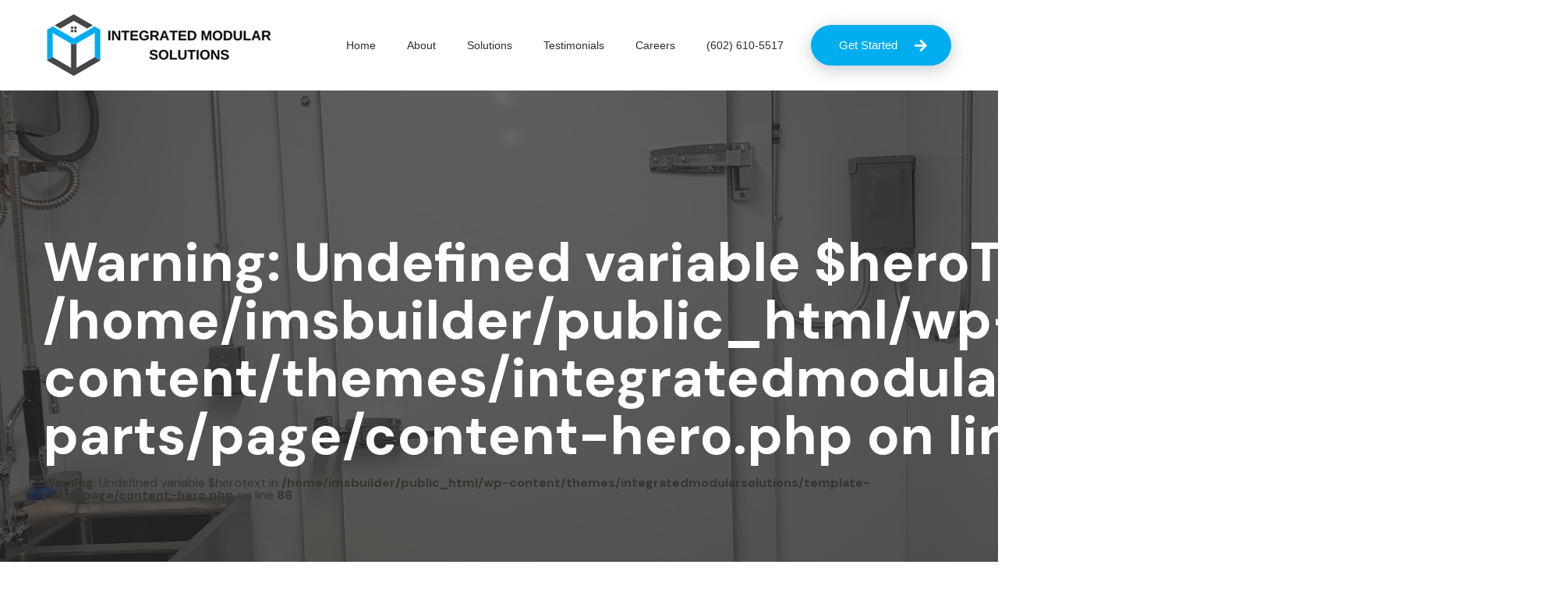

--- FILE ---
content_type: text/html; charset=UTF-8
request_url: https://imsbuilder.com/shipping-container-kitchen/20200619_133952_resized/
body_size: 17751
content:
<!DOCTYPE html>
<html lang="en-US">
	<head><meta http-equiv="Content-Type" content="text/html;charset=utf-8"><script>if(navigator.userAgent.match(/MSIE|Internet Explorer/i)||navigator.userAgent.match(/Trident\/7\..*?rv:11/i)){var href=document.location.href;if(!href.match(/[?&]nowprocket/)){if(href.indexOf("?")==-1){if(href.indexOf("#")==-1){document.location.href=href+"?nowprocket=1"}else{document.location.href=href.replace("#","?nowprocket=1#")}}else{if(href.indexOf("#")==-1){document.location.href=href+"&nowprocket=1"}else{document.location.href=href.replace("#","&nowprocket=1#")}}}}</script><script>(()=>{class RocketLazyLoadScripts{constructor(){this.v="2.0.3",this.userEvents=["keydown","keyup","mousedown","mouseup","mousemove","mouseover","mouseenter","mouseout","mouseleave","touchmove","touchstart","touchend","touchcancel","wheel","click","dblclick","input","visibilitychange"],this.attributeEvents=["onblur","onclick","oncontextmenu","ondblclick","onfocus","onmousedown","onmouseenter","onmouseleave","onmousemove","onmouseout","onmouseover","onmouseup","onmousewheel","onscroll","onsubmit"]}async t(){this.i(),this.o(),/iP(ad|hone)/.test(navigator.userAgent)&&this.h(),this.u(),this.l(this),this.m(),this.k(this),this.p(this),this._(),await Promise.all([this.R(),this.L()]),this.lastBreath=Date.now(),this.S(this),this.P(),this.D(),this.O(),this.M(),await this.C(this.delayedScripts.normal),await this.C(this.delayedScripts.defer),await this.C(this.delayedScripts.async),this.F("domReady"),await this.T(),await this.j(),await this.I(),this.F("windowLoad"),await this.A(),window.dispatchEvent(new Event("rocket-allScriptsLoaded")),this.everythingLoaded=!0,this.lastTouchEnd&&await new Promise((t=>setTimeout(t,500-Date.now()+this.lastTouchEnd))),this.H(),this.F("all"),this.U(),this.W()}i(){this.CSPIssue=sessionStorage.getItem("rocketCSPIssue"),document.addEventListener("securitypolicyviolation",(t=>{this.CSPIssue||"script-src-elem"!==t.violatedDirective||"data"!==t.blockedURI||(this.CSPIssue=!0,sessionStorage.setItem("rocketCSPIssue",!0))}),{isRocket:!0})}o(){window.addEventListener("pageshow",(t=>{this.persisted=t.persisted,this.realWindowLoadedFired=!0}),{isRocket:!0}),window.addEventListener("pagehide",(()=>{this.onFirstUserAction=null}),{isRocket:!0})}h(){let t;function e(e){t=e}window.addEventListener("touchstart",e,{isRocket:!0}),window.addEventListener("touchend",(function i(o){Math.abs(o.changedTouches[0].pageX-t.changedTouches[0].pageX)<10&&Math.abs(o.changedTouches[0].pageY-t.changedTouches[0].pageY)<10&&o.timeStamp-t.timeStamp<200&&(o.target.dispatchEvent(new PointerEvent("click",{target:o.target,bubbles:!0,cancelable:!0,detail:1})),event.preventDefault(),window.removeEventListener("touchstart",e,{isRocket:!0}),window.removeEventListener("touchend",i,{isRocket:!0}))}),{isRocket:!0})}q(t){this.userActionTriggered||("mousemove"!==t.type||this.firstMousemoveIgnored?"keyup"===t.type||"mouseover"===t.type||"mouseout"===t.type||(this.userActionTriggered=!0,this.onFirstUserAction&&this.onFirstUserAction()):this.firstMousemoveIgnored=!0),"click"===t.type&&t.preventDefault(),this.savedUserEvents.length>0&&(t.stopPropagation(),t.stopImmediatePropagation()),"touchstart"===this.lastEvent&&"touchend"===t.type&&(this.lastTouchEnd=Date.now()),"click"===t.type&&(this.lastTouchEnd=0),this.lastEvent=t.type,this.savedUserEvents.push(t)}u(){this.savedUserEvents=[],this.userEventHandler=this.q.bind(this),this.userEvents.forEach((t=>window.addEventListener(t,this.userEventHandler,{passive:!1,isRocket:!0})))}U(){this.userEvents.forEach((t=>window.removeEventListener(t,this.userEventHandler,{passive:!1,isRocket:!0}))),this.savedUserEvents.forEach((t=>{t.target.dispatchEvent(new window[t.constructor.name](t.type,t))}))}m(){this.eventsMutationObserver=new MutationObserver((t=>{const e="return false";for(const i of t){if("attributes"===i.type){const t=i.target.getAttribute(i.attributeName);t&&t!==e&&(i.target.setAttribute("data-rocket-"+i.attributeName,t),i.target["rocket"+i.attributeName]=new Function("event",t),i.target.setAttribute(i.attributeName,e))}"childList"===i.type&&i.addedNodes.forEach((t=>{if(t.nodeType===Node.ELEMENT_NODE)for(const i of t.attributes)this.attributeEvents.includes(i.name)&&i.value&&""!==i.value&&(t.setAttribute("data-rocket-"+i.name,i.value),t["rocket"+i.name]=new Function("event",i.value),t.setAttribute(i.name,e))}))}})),this.eventsMutationObserver.observe(document,{subtree:!0,childList:!0,attributeFilter:this.attributeEvents})}H(){this.eventsMutationObserver.disconnect(),this.attributeEvents.forEach((t=>{document.querySelectorAll("[data-rocket-"+t+"]").forEach((e=>{e.setAttribute(t,e.getAttribute("data-rocket-"+t)),e.removeAttribute("data-rocket-"+t)}))}))}k(t){Object.defineProperty(HTMLElement.prototype,"onclick",{get(){return this.rocketonclick||null},set(e){this.rocketonclick=e,this.setAttribute(t.everythingLoaded?"onclick":"data-rocket-onclick","this.rocketonclick(event)")}})}S(t){function e(e,i){let o=e[i];e[i]=null,Object.defineProperty(e,i,{get:()=>o,set(s){t.everythingLoaded?o=s:e["rocket"+i]=o=s}})}e(document,"onreadystatechange"),e(window,"onload"),e(window,"onpageshow");try{Object.defineProperty(document,"readyState",{get:()=>t.rocketReadyState,set(e){t.rocketReadyState=e},configurable:!0}),document.readyState="loading"}catch(t){console.log("WPRocket DJE readyState conflict, bypassing")}}l(t){this.originalAddEventListener=EventTarget.prototype.addEventListener,this.originalRemoveEventListener=EventTarget.prototype.removeEventListener,this.savedEventListeners=[],EventTarget.prototype.addEventListener=function(e,i,o){o&&o.isRocket||!t.B(e,this)&&!t.userEvents.includes(e)||t.B(e,this)&&!t.userActionTriggered||e.startsWith("rocket-")||t.everythingLoaded?t.originalAddEventListener.call(this,e,i,o):t.savedEventListeners.push({target:this,remove:!1,type:e,func:i,options:o})},EventTarget.prototype.removeEventListener=function(e,i,o){o&&o.isRocket||!t.B(e,this)&&!t.userEvents.includes(e)||t.B(e,this)&&!t.userActionTriggered||e.startsWith("rocket-")||t.everythingLoaded?t.originalRemoveEventListener.call(this,e,i,o):t.savedEventListeners.push({target:this,remove:!0,type:e,func:i,options:o})}}F(t){"all"===t&&(EventTarget.prototype.addEventListener=this.originalAddEventListener,EventTarget.prototype.removeEventListener=this.originalRemoveEventListener),this.savedEventListeners=this.savedEventListeners.filter((e=>{let i=e.type,o=e.target||window;return"domReady"===t&&"DOMContentLoaded"!==i&&"readystatechange"!==i||("windowLoad"===t&&"load"!==i&&"readystatechange"!==i&&"pageshow"!==i||(this.B(i,o)&&(i="rocket-"+i),e.remove?o.removeEventListener(i,e.func,e.options):o.addEventListener(i,e.func,e.options),!1))}))}p(t){let e;function i(e){return t.everythingLoaded?e:e.split(" ").map((t=>"load"===t||t.startsWith("load.")?"rocket-jquery-load":t)).join(" ")}function o(o){function s(e){const s=o.fn[e];o.fn[e]=o.fn.init.prototype[e]=function(){return this[0]===window&&t.userActionTriggered&&("string"==typeof arguments[0]||arguments[0]instanceof String?arguments[0]=i(arguments[0]):"object"==typeof arguments[0]&&Object.keys(arguments[0]).forEach((t=>{const e=arguments[0][t];delete arguments[0][t],arguments[0][i(t)]=e}))),s.apply(this,arguments),this}}if(o&&o.fn&&!t.allJQueries.includes(o)){const e={DOMContentLoaded:[],"rocket-DOMContentLoaded":[]};for(const t in e)document.addEventListener(t,(()=>{e[t].forEach((t=>t()))}),{isRocket:!0});o.fn.ready=o.fn.init.prototype.ready=function(i){function s(){parseInt(o.fn.jquery)>2?setTimeout((()=>i.bind(document)(o))):i.bind(document)(o)}return t.realDomReadyFired?!t.userActionTriggered||t.fauxDomReadyFired?s():e["rocket-DOMContentLoaded"].push(s):e.DOMContentLoaded.push(s),o([])},s("on"),s("one"),s("off"),t.allJQueries.push(o)}e=o}t.allJQueries=[],o(window.jQuery),Object.defineProperty(window,"jQuery",{get:()=>e,set(t){o(t)}})}P(){const t=new Map;document.write=document.writeln=function(e){const i=document.currentScript,o=document.createRange(),s=i.parentElement;let n=t.get(i);void 0===n&&(n=i.nextSibling,t.set(i,n));const c=document.createDocumentFragment();o.setStart(c,0),c.appendChild(o.createContextualFragment(e)),s.insertBefore(c,n)}}async R(){return new Promise((t=>{this.userActionTriggered?t():this.onFirstUserAction=t}))}async L(){return new Promise((t=>{document.addEventListener("DOMContentLoaded",(()=>{this.realDomReadyFired=!0,t()}),{isRocket:!0})}))}async I(){return this.realWindowLoadedFired?Promise.resolve():new Promise((t=>{window.addEventListener("load",t,{isRocket:!0})}))}M(){this.pendingScripts=[];this.scriptsMutationObserver=new MutationObserver((t=>{for(const e of t)e.addedNodes.forEach((t=>{"SCRIPT"!==t.tagName||t.noModule||t.isWPRocket||this.pendingScripts.push({script:t,promise:new Promise((e=>{const i=()=>{const i=this.pendingScripts.findIndex((e=>e.script===t));i>=0&&this.pendingScripts.splice(i,1),e()};t.addEventListener("load",i,{isRocket:!0}),t.addEventListener("error",i,{isRocket:!0}),setTimeout(i,1e3)}))})}))})),this.scriptsMutationObserver.observe(document,{childList:!0,subtree:!0})}async j(){await this.J(),this.pendingScripts.length?(await this.pendingScripts[0].promise,await this.j()):this.scriptsMutationObserver.disconnect()}D(){this.delayedScripts={normal:[],async:[],defer:[]},document.querySelectorAll("script[type$=rocketlazyloadscript]").forEach((t=>{t.hasAttribute("data-rocket-src")?t.hasAttribute("async")&&!1!==t.async?this.delayedScripts.async.push(t):t.hasAttribute("defer")&&!1!==t.defer||"module"===t.getAttribute("data-rocket-type")?this.delayedScripts.defer.push(t):this.delayedScripts.normal.push(t):this.delayedScripts.normal.push(t)}))}async _(){await this.L();let t=[];document.querySelectorAll("script[type$=rocketlazyloadscript][data-rocket-src]").forEach((e=>{let i=e.getAttribute("data-rocket-src");if(i&&!i.startsWith("data:")){i.startsWith("//")&&(i=location.protocol+i);try{const o=new URL(i).origin;o!==location.origin&&t.push({src:o,crossOrigin:e.crossOrigin||"module"===e.getAttribute("data-rocket-type")})}catch(t){}}})),t=[...new Map(t.map((t=>[JSON.stringify(t),t]))).values()],this.N(t,"preconnect")}async $(t){if(await this.G(),!0!==t.noModule||!("noModule"in HTMLScriptElement.prototype))return new Promise((e=>{let i;function o(){(i||t).setAttribute("data-rocket-status","executed"),e()}try{if(navigator.userAgent.includes("Firefox/")||""===navigator.vendor||this.CSPIssue)i=document.createElement("script"),[...t.attributes].forEach((t=>{let e=t.nodeName;"type"!==e&&("data-rocket-type"===e&&(e="type"),"data-rocket-src"===e&&(e="src"),i.setAttribute(e,t.nodeValue))})),t.text&&(i.text=t.text),t.nonce&&(i.nonce=t.nonce),i.hasAttribute("src")?(i.addEventListener("load",o,{isRocket:!0}),i.addEventListener("error",(()=>{i.setAttribute("data-rocket-status","failed-network"),e()}),{isRocket:!0}),setTimeout((()=>{i.isConnected||e()}),1)):(i.text=t.text,o()),i.isWPRocket=!0,t.parentNode.replaceChild(i,t);else{const i=t.getAttribute("data-rocket-type"),s=t.getAttribute("data-rocket-src");i?(t.type=i,t.removeAttribute("data-rocket-type")):t.removeAttribute("type"),t.addEventListener("load",o,{isRocket:!0}),t.addEventListener("error",(i=>{this.CSPIssue&&i.target.src.startsWith("data:")?(console.log("WPRocket: CSP fallback activated"),t.removeAttribute("src"),this.$(t).then(e)):(t.setAttribute("data-rocket-status","failed-network"),e())}),{isRocket:!0}),s?(t.fetchPriority="high",t.removeAttribute("data-rocket-src"),t.src=s):t.src="data:text/javascript;base64,"+window.btoa(unescape(encodeURIComponent(t.text)))}}catch(i){t.setAttribute("data-rocket-status","failed-transform"),e()}}));t.setAttribute("data-rocket-status","skipped")}async C(t){const e=t.shift();return e?(e.isConnected&&await this.$(e),this.C(t)):Promise.resolve()}O(){this.N([...this.delayedScripts.normal,...this.delayedScripts.defer,...this.delayedScripts.async],"preload")}N(t,e){this.trash=this.trash||[];let i=!0;var o=document.createDocumentFragment();t.forEach((t=>{const s=t.getAttribute&&t.getAttribute("data-rocket-src")||t.src;if(s&&!s.startsWith("data:")){const n=document.createElement("link");n.href=s,n.rel=e,"preconnect"!==e&&(n.as="script",n.fetchPriority=i?"high":"low"),t.getAttribute&&"module"===t.getAttribute("data-rocket-type")&&(n.crossOrigin=!0),t.crossOrigin&&(n.crossOrigin=t.crossOrigin),t.integrity&&(n.integrity=t.integrity),t.nonce&&(n.nonce=t.nonce),o.appendChild(n),this.trash.push(n),i=!1}})),document.head.appendChild(o)}W(){this.trash.forEach((t=>t.remove()))}async T(){try{document.readyState="interactive"}catch(t){}this.fauxDomReadyFired=!0;try{await this.G(),document.dispatchEvent(new Event("rocket-readystatechange")),await this.G(),document.rocketonreadystatechange&&document.rocketonreadystatechange(),await this.G(),document.dispatchEvent(new Event("rocket-DOMContentLoaded")),await this.G(),window.dispatchEvent(new Event("rocket-DOMContentLoaded"))}catch(t){console.error(t)}}async A(){try{document.readyState="complete"}catch(t){}try{await this.G(),document.dispatchEvent(new Event("rocket-readystatechange")),await this.G(),document.rocketonreadystatechange&&document.rocketonreadystatechange(),await this.G(),window.dispatchEvent(new Event("rocket-load")),await this.G(),window.rocketonload&&window.rocketonload(),await this.G(),this.allJQueries.forEach((t=>t(window).trigger("rocket-jquery-load"))),await this.G();const t=new Event("rocket-pageshow");t.persisted=this.persisted,window.dispatchEvent(t),await this.G(),window.rocketonpageshow&&window.rocketonpageshow({persisted:this.persisted})}catch(t){console.error(t)}}async G(){Date.now()-this.lastBreath>45&&(await this.J(),this.lastBreath=Date.now())}async J(){return document.hidden?new Promise((t=>setTimeout(t))):new Promise((t=>requestAnimationFrame(t)))}B(t,e){return e===document&&"readystatechange"===t||(e===document&&"DOMContentLoaded"===t||(e===window&&"DOMContentLoaded"===t||(e===window&&"load"===t||e===window&&"pageshow"===t)))}static run(){(new RocketLazyLoadScripts).t()}}RocketLazyLoadScripts.run()})();</script>
		<meta name="viewport" content="width=device-width, initial-scale=1.0">
		<meta name="format-detection" content="telephone=no">
		
    	<link rel="preconnect" href="https://fonts.googleapis.com">
	    <link rel="preconnect" href="https://fonts.gstatic.com" crossorigin>
	    
		<link rel="shortcut icon" href="https://imsbuilder.com/wp-content/themes/integratedmodularsolutions/assets/images/favicon.png" />
		<script type="rocketlazyloadscript" data-rocket-type="text/javascript">
		    var siteurl = 'https://imsbuilder.com/wp-content/themes/integratedmodularsolutions';    
	    </script>
		<title>20200619_133952_resized | Integrated Modular Solutions</title><link rel="preload" data-rocket-preload as="style" href="https://fonts.googleapis.com/css2?family=DM+Sans:ital,wght@0,400;0,500;0,700;1,400;1,500;1,700&#038;display=swap" /><link rel="stylesheet" href="https://fonts.googleapis.com/css2?family=DM+Sans:ital,wght@0,400;0,500;0,700;1,400;1,500;1,700&#038;display=swap" media="print" onload="this.media='all'" /><noscript><link rel="stylesheet" href="https://fonts.googleapis.com/css2?family=DM+Sans:ital,wght@0,400;0,500;0,700;1,400;1,500;1,700&#038;display=swap" /></noscript>

		<!-- All in One SEO 4.8.2 - aioseo.com -->
	<meta name="robots" content="max-image-preview:large" />
	<link rel="canonical" href="https://imsbuilder.com/shipping-container-kitchen/20200619_133952_resized/" />
	<meta name="generator" content="All in One SEO (AIOSEO) 4.8.2" />
		<meta property="og:locale" content="en_US" />
		<meta property="og:site_name" content="Integrated Modular Solutions |" />
		<meta property="og:type" content="article" />
		<meta property="og:title" content="20200619_133952_resized | Integrated Modular Solutions" />
		<meta property="og:url" content="https://imsbuilder.com/shipping-container-kitchen/20200619_133952_resized/" />
		<meta property="article:published_time" content="2021-12-09T20:26:13+00:00" />
		<meta property="article:modified_time" content="2021-12-09T20:26:13+00:00" />
		<meta name="twitter:card" content="summary" />
		<meta name="twitter:title" content="20200619_133952_resized | Integrated Modular Solutions" />
		<script type="application/ld+json" class="aioseo-schema">
			{"@context":"https:\/\/schema.org","@graph":[{"@type":"BreadcrumbList","@id":"https:\/\/imsbuilder.com\/shipping-container-kitchen\/20200619_133952_resized\/#breadcrumblist","itemListElement":[{"@type":"ListItem","@id":"https:\/\/imsbuilder.com\/#listItem","position":1,"name":"Home","item":"https:\/\/imsbuilder.com\/","nextItem":{"@type":"ListItem","@id":"https:\/\/imsbuilder.com\/shipping-container-kitchen\/20200619_133952_resized\/#listItem","name":"20200619_133952_resized"}},{"@type":"ListItem","@id":"https:\/\/imsbuilder.com\/shipping-container-kitchen\/20200619_133952_resized\/#listItem","position":2,"name":"20200619_133952_resized","previousItem":{"@type":"ListItem","@id":"https:\/\/imsbuilder.com\/#listItem","name":"Home"}}]},{"@type":"ItemPage","@id":"https:\/\/imsbuilder.com\/shipping-container-kitchen\/20200619_133952_resized\/#itempage","url":"https:\/\/imsbuilder.com\/shipping-container-kitchen\/20200619_133952_resized\/","name":"20200619_133952_resized | Integrated Modular Solutions","inLanguage":"en-US","isPartOf":{"@id":"https:\/\/imsbuilder.com\/#website"},"breadcrumb":{"@id":"https:\/\/imsbuilder.com\/shipping-container-kitchen\/20200619_133952_resized\/#breadcrumblist"},"author":{"@id":"https:\/\/imsbuilder.com\/author\/ims-admin\/#author"},"creator":{"@id":"https:\/\/imsbuilder.com\/author\/ims-admin\/#author"},"datePublished":"2021-12-09T20:26:13+00:00","dateModified":"2021-12-09T20:26:13+00:00"},{"@type":"Organization","@id":"https:\/\/imsbuilder.com\/#organization","name":"Integrated Modular Solutions","url":"https:\/\/imsbuilder.com\/"},{"@type":"Person","@id":"https:\/\/imsbuilder.com\/author\/ims-admin\/#author","url":"https:\/\/imsbuilder.com\/author\/ims-admin\/","name":"ims-admin","image":{"@type":"ImageObject","@id":"https:\/\/imsbuilder.com\/shipping-container-kitchen\/20200619_133952_resized\/#authorImage","url":"https:\/\/secure.gravatar.com\/avatar\/fcdac737476716d2cd5b89a8a7dd019a6a9969a21f44d8ed6448de24360c6441?s=96&d=mm&r=g","width":96,"height":96,"caption":"ims-admin"}},{"@type":"WebSite","@id":"https:\/\/imsbuilder.com\/#website","url":"https:\/\/imsbuilder.com\/","name":"Integrated Modular Solutions","inLanguage":"en-US","publisher":{"@id":"https:\/\/imsbuilder.com\/#organization"}}]}
		</script>
		<!-- All in One SEO -->


            <script data-no-defer="1" data-ezscrex="false" data-cfasync="false" data-pagespeed-no-defer data-cookieconsent="ignore">
                var ctPublicFunctions = {"_ajax_nonce":"4e069e2a7d","_rest_nonce":"740ee0f063","_ajax_url":"\/wp-admin\/admin-ajax.php","_rest_url":"https:\/\/imsbuilder.com\/wp-json\/","data__cookies_type":"native","data__ajax_type":"rest","data__bot_detector_enabled":0,"data__frontend_data_log_enabled":1,"cookiePrefix":"","wprocket_detected":true,"host_url":"imsbuilder.com","text__ee_click_to_select":"Click to select the whole data","text__ee_original_email":"The original one is","text__ee_got_it":"Got it","text__ee_blocked":"Blocked","text__ee_cannot_connect":"Cannot connect","text__ee_cannot_decode":"Can not decode email. Unknown reason","text__ee_email_decoder":"CleanTalk email decoder","text__ee_wait_for_decoding":"The magic is on the way, please wait for a few seconds!","text__ee_decoding_process":"Decoding the contact data, let us a few seconds to finish."}
            </script>
        
            <script data-no-defer="1" data-ezscrex="false" data-cfasync="false" data-pagespeed-no-defer data-cookieconsent="ignore">
                var ctPublic = {"_ajax_nonce":"4e069e2a7d","settings__forms__check_internal":"0","settings__forms__check_external":"0","settings__forms__force_protection":0,"settings__forms__search_test":"1","settings__data__bot_detector_enabled":0,"settings__sfw__anti_crawler":0,"blog_home":"https:\/\/imsbuilder.com\/","pixel__setting":"3","pixel__enabled":true,"pixel__url":"https:\/\/moderate6-v4.cleantalk.org\/pixel\/679bf52b4115a1db3376f07185b4da08.gif","data__email_check_before_post":"1","data__email_check_exist_post":1,"data__cookies_type":"native","data__key_is_ok":false,"data__visible_fields_required":true,"wl_brandname":"Anti-Spam by CleanTalk","wl_brandname_short":"CleanTalk","ct_checkjs_key":"794995ff7714e145beb0a06760f2b8e777286d1eb58ae405ae6cf01b472e92b6","emailEncoderPassKey":"525711ec3ed1e94a701d58f4fb31073a","bot_detector_forms_excluded":"W10=","advancedCacheExists":true,"varnishCacheExists":false,"wc_ajax_add_to_cart":false}
            </script>
        <link href='https://fonts.gstatic.com' crossorigin rel='preconnect' />
<link rel="alternate" type="application/rss+xml" title="Integrated Modular Solutions &raquo; Feed" href="https://imsbuilder.com/feed/" />
<link rel="alternate" type="application/rss+xml" title="Integrated Modular Solutions &raquo; Comments Feed" href="https://imsbuilder.com/comments/feed/" />
<link rel="alternate" type="application/rss+xml" title="Integrated Modular Solutions &raquo; 20200619_133952_resized Comments Feed" href="https://imsbuilder.com/shipping-container-kitchen/20200619_133952_resized/feed/" />
<link rel="alternate" title="oEmbed (JSON)" type="application/json+oembed" href="https://imsbuilder.com/wp-json/oembed/1.0/embed?url=https%3A%2F%2Fimsbuilder.com%2Fshipping-container-kitchen%2F20200619_133952_resized%2F" />
<link rel="alternate" title="oEmbed (XML)" type="text/xml+oembed" href="https://imsbuilder.com/wp-json/oembed/1.0/embed?url=https%3A%2F%2Fimsbuilder.com%2Fshipping-container-kitchen%2F20200619_133952_resized%2F&#038;format=xml" />
<style id='wp-img-auto-sizes-contain-inline-css' type='text/css'>
img:is([sizes=auto i],[sizes^="auto," i]){contain-intrinsic-size:3000px 1500px}
/*# sourceURL=wp-img-auto-sizes-contain-inline-css */
</style>
<style id='wp-emoji-styles-inline-css' type='text/css'>

	img.wp-smiley, img.emoji {
		display: inline !important;
		border: none !important;
		box-shadow: none !important;
		height: 1em !important;
		width: 1em !important;
		margin: 0 0.07em !important;
		vertical-align: -0.1em !important;
		background: none !important;
		padding: 0 !important;
	}
/*# sourceURL=wp-emoji-styles-inline-css */
</style>
<style id='wp-block-library-inline-css' type='text/css'>
:root{--wp-block-synced-color:#7a00df;--wp-block-synced-color--rgb:122,0,223;--wp-bound-block-color:var(--wp-block-synced-color);--wp-editor-canvas-background:#ddd;--wp-admin-theme-color:#007cba;--wp-admin-theme-color--rgb:0,124,186;--wp-admin-theme-color-darker-10:#006ba1;--wp-admin-theme-color-darker-10--rgb:0,107,160.5;--wp-admin-theme-color-darker-20:#005a87;--wp-admin-theme-color-darker-20--rgb:0,90,135;--wp-admin-border-width-focus:2px}@media (min-resolution:192dpi){:root{--wp-admin-border-width-focus:1.5px}}.wp-element-button{cursor:pointer}:root .has-very-light-gray-background-color{background-color:#eee}:root .has-very-dark-gray-background-color{background-color:#313131}:root .has-very-light-gray-color{color:#eee}:root .has-very-dark-gray-color{color:#313131}:root .has-vivid-green-cyan-to-vivid-cyan-blue-gradient-background{background:linear-gradient(135deg,#00d084,#0693e3)}:root .has-purple-crush-gradient-background{background:linear-gradient(135deg,#34e2e4,#4721fb 50%,#ab1dfe)}:root .has-hazy-dawn-gradient-background{background:linear-gradient(135deg,#faaca8,#dad0ec)}:root .has-subdued-olive-gradient-background{background:linear-gradient(135deg,#fafae1,#67a671)}:root .has-atomic-cream-gradient-background{background:linear-gradient(135deg,#fdd79a,#004a59)}:root .has-nightshade-gradient-background{background:linear-gradient(135deg,#330968,#31cdcf)}:root .has-midnight-gradient-background{background:linear-gradient(135deg,#020381,#2874fc)}:root{--wp--preset--font-size--normal:16px;--wp--preset--font-size--huge:42px}.has-regular-font-size{font-size:1em}.has-larger-font-size{font-size:2.625em}.has-normal-font-size{font-size:var(--wp--preset--font-size--normal)}.has-huge-font-size{font-size:var(--wp--preset--font-size--huge)}.has-text-align-center{text-align:center}.has-text-align-left{text-align:left}.has-text-align-right{text-align:right}.has-fit-text{white-space:nowrap!important}#end-resizable-editor-section{display:none}.aligncenter{clear:both}.items-justified-left{justify-content:flex-start}.items-justified-center{justify-content:center}.items-justified-right{justify-content:flex-end}.items-justified-space-between{justify-content:space-between}.screen-reader-text{border:0;clip-path:inset(50%);height:1px;margin:-1px;overflow:hidden;padding:0;position:absolute;width:1px;word-wrap:normal!important}.screen-reader-text:focus{background-color:#ddd;clip-path:none;color:#444;display:block;font-size:1em;height:auto;left:5px;line-height:normal;padding:15px 23px 14px;text-decoration:none;top:5px;width:auto;z-index:100000}html :where(.has-border-color){border-style:solid}html :where([style*=border-top-color]){border-top-style:solid}html :where([style*=border-right-color]){border-right-style:solid}html :where([style*=border-bottom-color]){border-bottom-style:solid}html :where([style*=border-left-color]){border-left-style:solid}html :where([style*=border-width]){border-style:solid}html :where([style*=border-top-width]){border-top-style:solid}html :where([style*=border-right-width]){border-right-style:solid}html :where([style*=border-bottom-width]){border-bottom-style:solid}html :where([style*=border-left-width]){border-left-style:solid}html :where(img[class*=wp-image-]){height:auto;max-width:100%}:where(figure){margin:0 0 1em}html :where(.is-position-sticky){--wp-admin--admin-bar--position-offset:var(--wp-admin--admin-bar--height,0px)}@media screen and (max-width:600px){html :where(.is-position-sticky){--wp-admin--admin-bar--position-offset:0px}}

/*# sourceURL=wp-block-library-inline-css */
</style><style id='global-styles-inline-css' type='text/css'>
:root{--wp--preset--aspect-ratio--square: 1;--wp--preset--aspect-ratio--4-3: 4/3;--wp--preset--aspect-ratio--3-4: 3/4;--wp--preset--aspect-ratio--3-2: 3/2;--wp--preset--aspect-ratio--2-3: 2/3;--wp--preset--aspect-ratio--16-9: 16/9;--wp--preset--aspect-ratio--9-16: 9/16;--wp--preset--color--black: #000000;--wp--preset--color--cyan-bluish-gray: #abb8c3;--wp--preset--color--white: #FFF;--wp--preset--color--pale-pink: #f78da7;--wp--preset--color--vivid-red: #cf2e2e;--wp--preset--color--luminous-vivid-orange: #ff6900;--wp--preset--color--luminous-vivid-amber: #fcb900;--wp--preset--color--light-green-cyan: #7bdcb5;--wp--preset--color--vivid-green-cyan: #00d084;--wp--preset--color--pale-cyan-blue: #8ed1fc;--wp--preset--color--vivid-cyan-blue: #0693e3;--wp--preset--color--vivid-purple: #9b51e0;--wp--preset--color--primary: #0073a8;--wp--preset--color--secondary: #005075;--wp--preset--color--dark-gray: #111;--wp--preset--color--light-gray: #767676;--wp--preset--gradient--vivid-cyan-blue-to-vivid-purple: linear-gradient(135deg,rgb(6,147,227) 0%,rgb(155,81,224) 100%);--wp--preset--gradient--light-green-cyan-to-vivid-green-cyan: linear-gradient(135deg,rgb(122,220,180) 0%,rgb(0,208,130) 100%);--wp--preset--gradient--luminous-vivid-amber-to-luminous-vivid-orange: linear-gradient(135deg,rgb(252,185,0) 0%,rgb(255,105,0) 100%);--wp--preset--gradient--luminous-vivid-orange-to-vivid-red: linear-gradient(135deg,rgb(255,105,0) 0%,rgb(207,46,46) 100%);--wp--preset--gradient--very-light-gray-to-cyan-bluish-gray: linear-gradient(135deg,rgb(238,238,238) 0%,rgb(169,184,195) 100%);--wp--preset--gradient--cool-to-warm-spectrum: linear-gradient(135deg,rgb(74,234,220) 0%,rgb(151,120,209) 20%,rgb(207,42,186) 40%,rgb(238,44,130) 60%,rgb(251,105,98) 80%,rgb(254,248,76) 100%);--wp--preset--gradient--blush-light-purple: linear-gradient(135deg,rgb(255,206,236) 0%,rgb(152,150,240) 100%);--wp--preset--gradient--blush-bordeaux: linear-gradient(135deg,rgb(254,205,165) 0%,rgb(254,45,45) 50%,rgb(107,0,62) 100%);--wp--preset--gradient--luminous-dusk: linear-gradient(135deg,rgb(255,203,112) 0%,rgb(199,81,192) 50%,rgb(65,88,208) 100%);--wp--preset--gradient--pale-ocean: linear-gradient(135deg,rgb(255,245,203) 0%,rgb(182,227,212) 50%,rgb(51,167,181) 100%);--wp--preset--gradient--electric-grass: linear-gradient(135deg,rgb(202,248,128) 0%,rgb(113,206,126) 100%);--wp--preset--gradient--midnight: linear-gradient(135deg,rgb(2,3,129) 0%,rgb(40,116,252) 100%);--wp--preset--font-size--small: 19.5px;--wp--preset--font-size--medium: 20px;--wp--preset--font-size--large: 36.5px;--wp--preset--font-size--x-large: 42px;--wp--preset--font-size--normal: 22px;--wp--preset--font-size--huge: 49.5px;--wp--preset--spacing--20: 0.44rem;--wp--preset--spacing--30: 0.67rem;--wp--preset--spacing--40: 1rem;--wp--preset--spacing--50: 1.5rem;--wp--preset--spacing--60: 2.25rem;--wp--preset--spacing--70: 3.38rem;--wp--preset--spacing--80: 5.06rem;--wp--preset--shadow--natural: 6px 6px 9px rgba(0, 0, 0, 0.2);--wp--preset--shadow--deep: 12px 12px 50px rgba(0, 0, 0, 0.4);--wp--preset--shadow--sharp: 6px 6px 0px rgba(0, 0, 0, 0.2);--wp--preset--shadow--outlined: 6px 6px 0px -3px rgb(255, 255, 255), 6px 6px rgb(0, 0, 0);--wp--preset--shadow--crisp: 6px 6px 0px rgb(0, 0, 0);}:where(.is-layout-flex){gap: 0.5em;}:where(.is-layout-grid){gap: 0.5em;}body .is-layout-flex{display: flex;}.is-layout-flex{flex-wrap: wrap;align-items: center;}.is-layout-flex > :is(*, div){margin: 0;}body .is-layout-grid{display: grid;}.is-layout-grid > :is(*, div){margin: 0;}:where(.wp-block-columns.is-layout-flex){gap: 2em;}:where(.wp-block-columns.is-layout-grid){gap: 2em;}:where(.wp-block-post-template.is-layout-flex){gap: 1.25em;}:where(.wp-block-post-template.is-layout-grid){gap: 1.25em;}.has-black-color{color: var(--wp--preset--color--black) !important;}.has-cyan-bluish-gray-color{color: var(--wp--preset--color--cyan-bluish-gray) !important;}.has-white-color{color: var(--wp--preset--color--white) !important;}.has-pale-pink-color{color: var(--wp--preset--color--pale-pink) !important;}.has-vivid-red-color{color: var(--wp--preset--color--vivid-red) !important;}.has-luminous-vivid-orange-color{color: var(--wp--preset--color--luminous-vivid-orange) !important;}.has-luminous-vivid-amber-color{color: var(--wp--preset--color--luminous-vivid-amber) !important;}.has-light-green-cyan-color{color: var(--wp--preset--color--light-green-cyan) !important;}.has-vivid-green-cyan-color{color: var(--wp--preset--color--vivid-green-cyan) !important;}.has-pale-cyan-blue-color{color: var(--wp--preset--color--pale-cyan-blue) !important;}.has-vivid-cyan-blue-color{color: var(--wp--preset--color--vivid-cyan-blue) !important;}.has-vivid-purple-color{color: var(--wp--preset--color--vivid-purple) !important;}.has-black-background-color{background-color: var(--wp--preset--color--black) !important;}.has-cyan-bluish-gray-background-color{background-color: var(--wp--preset--color--cyan-bluish-gray) !important;}.has-white-background-color{background-color: var(--wp--preset--color--white) !important;}.has-pale-pink-background-color{background-color: var(--wp--preset--color--pale-pink) !important;}.has-vivid-red-background-color{background-color: var(--wp--preset--color--vivid-red) !important;}.has-luminous-vivid-orange-background-color{background-color: var(--wp--preset--color--luminous-vivid-orange) !important;}.has-luminous-vivid-amber-background-color{background-color: var(--wp--preset--color--luminous-vivid-amber) !important;}.has-light-green-cyan-background-color{background-color: var(--wp--preset--color--light-green-cyan) !important;}.has-vivid-green-cyan-background-color{background-color: var(--wp--preset--color--vivid-green-cyan) !important;}.has-pale-cyan-blue-background-color{background-color: var(--wp--preset--color--pale-cyan-blue) !important;}.has-vivid-cyan-blue-background-color{background-color: var(--wp--preset--color--vivid-cyan-blue) !important;}.has-vivid-purple-background-color{background-color: var(--wp--preset--color--vivid-purple) !important;}.has-black-border-color{border-color: var(--wp--preset--color--black) !important;}.has-cyan-bluish-gray-border-color{border-color: var(--wp--preset--color--cyan-bluish-gray) !important;}.has-white-border-color{border-color: var(--wp--preset--color--white) !important;}.has-pale-pink-border-color{border-color: var(--wp--preset--color--pale-pink) !important;}.has-vivid-red-border-color{border-color: var(--wp--preset--color--vivid-red) !important;}.has-luminous-vivid-orange-border-color{border-color: var(--wp--preset--color--luminous-vivid-orange) !important;}.has-luminous-vivid-amber-border-color{border-color: var(--wp--preset--color--luminous-vivid-amber) !important;}.has-light-green-cyan-border-color{border-color: var(--wp--preset--color--light-green-cyan) !important;}.has-vivid-green-cyan-border-color{border-color: var(--wp--preset--color--vivid-green-cyan) !important;}.has-pale-cyan-blue-border-color{border-color: var(--wp--preset--color--pale-cyan-blue) !important;}.has-vivid-cyan-blue-border-color{border-color: var(--wp--preset--color--vivid-cyan-blue) !important;}.has-vivid-purple-border-color{border-color: var(--wp--preset--color--vivid-purple) !important;}.has-vivid-cyan-blue-to-vivid-purple-gradient-background{background: var(--wp--preset--gradient--vivid-cyan-blue-to-vivid-purple) !important;}.has-light-green-cyan-to-vivid-green-cyan-gradient-background{background: var(--wp--preset--gradient--light-green-cyan-to-vivid-green-cyan) !important;}.has-luminous-vivid-amber-to-luminous-vivid-orange-gradient-background{background: var(--wp--preset--gradient--luminous-vivid-amber-to-luminous-vivid-orange) !important;}.has-luminous-vivid-orange-to-vivid-red-gradient-background{background: var(--wp--preset--gradient--luminous-vivid-orange-to-vivid-red) !important;}.has-very-light-gray-to-cyan-bluish-gray-gradient-background{background: var(--wp--preset--gradient--very-light-gray-to-cyan-bluish-gray) !important;}.has-cool-to-warm-spectrum-gradient-background{background: var(--wp--preset--gradient--cool-to-warm-spectrum) !important;}.has-blush-light-purple-gradient-background{background: var(--wp--preset--gradient--blush-light-purple) !important;}.has-blush-bordeaux-gradient-background{background: var(--wp--preset--gradient--blush-bordeaux) !important;}.has-luminous-dusk-gradient-background{background: var(--wp--preset--gradient--luminous-dusk) !important;}.has-pale-ocean-gradient-background{background: var(--wp--preset--gradient--pale-ocean) !important;}.has-electric-grass-gradient-background{background: var(--wp--preset--gradient--electric-grass) !important;}.has-midnight-gradient-background{background: var(--wp--preset--gradient--midnight) !important;}.has-small-font-size{font-size: var(--wp--preset--font-size--small) !important;}.has-medium-font-size{font-size: var(--wp--preset--font-size--medium) !important;}.has-large-font-size{font-size: var(--wp--preset--font-size--large) !important;}.has-x-large-font-size{font-size: var(--wp--preset--font-size--x-large) !important;}
/*# sourceURL=global-styles-inline-css */
</style>

<style id='classic-theme-styles-inline-css' type='text/css'>
/*! This file is auto-generated */
.wp-block-button__link{color:#fff;background-color:#32373c;border-radius:9999px;box-shadow:none;text-decoration:none;padding:calc(.667em + 2px) calc(1.333em + 2px);font-size:1.125em}.wp-block-file__button{background:#32373c;color:#fff;text-decoration:none}
/*# sourceURL=/wp-includes/css/classic-themes.min.css */
</style>
<link data-minify="1" rel='stylesheet' id='contact-form-7-css' href='https://imsbuilder.com/wp-content/cache/min/1/wp-content/plugins/contact-form-7/includes/css/styles.css?ver=1748013852' type='text/css' media='all' />
<link data-minify="1" rel='stylesheet' id='wpcf7-redirect-script-frontend-css' href='https://imsbuilder.com/wp-content/cache/min/1/wp-content/plugins/wpcf7-redirect/build/assets/frontend-script.css?ver=1748013852' type='text/css' media='all' />
<link rel='stylesheet' id='cleantalk-public-css-css' href='https://imsbuilder.com/wp-content/plugins/cleantalk-spam-protect/css/cleantalk-public.min.css?ver=6.56_1748013603' type='text/css' media='all' />
<link rel='stylesheet' id='cleantalk-email-decoder-css-css' href='https://imsbuilder.com/wp-content/plugins/cleantalk-spam-protect/css/cleantalk-email-decoder.min.css?ver=6.56_1748013603' type='text/css' media='all' />
<link data-minify="1" rel='stylesheet' id='fontawesome-css' href='https://imsbuilder.com/wp-content/cache/min/1/wp-content/themes/integratedmodularsolutions/assets/css/all.min.css?ver=1748013852' type='text/css' media='all' />
<link data-minify="1" rel='stylesheet' id='animation-css' href='https://imsbuilder.com/wp-content/cache/min/1/wp-content/themes/integratedmodularsolutions/assets/css/animate.css?ver=1748013852' type='text/css' media='all' />
<link data-minify="1" rel='stylesheet' id='aos-css' href='https://imsbuilder.com/wp-content/cache/min/1/wp-content/themes/integratedmodularsolutions/assets/css/aos.css?ver=1748013852' type='text/css' media='all' />
<link data-minify="1" rel='stylesheet' id='dropdown-css' href='https://imsbuilder.com/wp-content/cache/min/1/wp-content/themes/integratedmodularsolutions/assets/css/dd.css?ver=1748013852' type='text/css' media='all' />
<link data-minify="1" rel='stylesheet' id='component-css' href='https://imsbuilder.com/wp-content/cache/min/1/wp-content/themes/integratedmodularsolutions/assets/css/component.css?ver=1748013852' type='text/css' media='all' />
<link rel='stylesheet' id='fancybox-css' href='https://imsbuilder.com/wp-content/themes/integratedmodularsolutions/assets/css/jquery.fancybox.min.css?ver=6.9' type='text/css' media='all' />
<link data-minify="1" rel='stylesheet' id='slick-css' href='https://imsbuilder.com/wp-content/cache/min/1/wp-content/themes/integratedmodularsolutions/assets/css/slick.css?ver=1748013852' type='text/css' media='all' />
<link data-minify="1" rel='stylesheet' id='slick-theme-css' href='https://imsbuilder.com/wp-content/cache/min/1/wp-content/themes/integratedmodularsolutions/assets/css/slick-theme.css?ver=1748013852' type='text/css' media='all' />
<link data-minify="1" rel='stylesheet' id='sm-core-css' href='https://imsbuilder.com/wp-content/cache/min/1/wp-content/themes/integratedmodularsolutions/assets/css/sm-core-css.css?ver=1748013852' type='text/css' media='all' />
<link data-minify="1" rel='stylesheet' id='sm-custom-css' href='https://imsbuilder.com/wp-content/cache/min/1/wp-content/themes/integratedmodularsolutions/assets/css/sm-custom.css?ver=1748013852' type='text/css' media='all' />
<link data-minify="1" rel='stylesheet' id='twentynineteen-style-css' href='https://imsbuilder.com/wp-content/cache/min/1/wp-content/themes/integratedmodularsolutions/style.css?ver=1748013852' type='text/css' media='all' />
<link rel='stylesheet' id='twentynineteen-print-style-css' href='https://imsbuilder.com/wp-content/themes/integratedmodularsolutions/assets/css/print.css?ver=1.1' type='text/css' media='print' />
<link data-minify="1" rel='stylesheet' id='wp-pagenavi-css' href='https://imsbuilder.com/wp-content/cache/min/1/wp-content/plugins/wp-pagenavi/pagenavi-css.css?ver=1748013852' type='text/css' media='all' />
<link data-minify="1" rel='stylesheet' id='cf7cf-style-css' href='https://imsbuilder.com/wp-content/cache/min/1/wp-content/plugins/cf7-conditional-fields/style.css?ver=1748013852' type='text/css' media='all' />
<script type="text/javascript" src="https://imsbuilder.com/wp-includes/js/jquery/jquery.min.js?ver=3.7.1" id="jquery-core-js" data-rocket-defer defer></script>
<script type="text/javascript" src="https://imsbuilder.com/wp-includes/js/jquery/jquery-migrate.min.js?ver=3.4.1" id="jquery-migrate-js" data-rocket-defer defer></script>
<script type="text/javascript" src="https://imsbuilder.com/wp-content/plugins/cleantalk-spam-protect/js/apbct-public-bundle.min.js?ver=6.56_1748013603" id="apbct-public-bundle-js-js" data-rocket-defer defer></script>
<script type="rocketlazyloadscript" data-minify="1" data-rocket-type="text/javascript" data-rocket-src="https://imsbuilder.com/wp-content/cache/min/1/wp-content/themes/integratedmodularsolutions/assets/js/modernizr.custom.js?ver=1748013852" id="modernizr.custom-js" data-rocket-defer defer></script>
<link rel="https://api.w.org/" href="https://imsbuilder.com/wp-json/" /><link rel="alternate" title="JSON" type="application/json" href="https://imsbuilder.com/wp-json/wp/v2/media/363" /><link rel="EditURI" type="application/rsd+xml" title="RSD" href="https://imsbuilder.com/xmlrpc.php?rsd" />
<meta name="generator" content="WordPress 6.9" />
<link rel='shortlink' href='https://imsbuilder.com/?p=363' />
<!-- Meta Pixel Code -->
<script type="rocketlazyloadscript">
!function(f,b,e,v,n,t,s)
{if(f.fbq)return;n=f.fbq=function(){n.callMethod?
n.callMethod.apply(n,arguments):n.queue.push(arguments)};
if(!f._fbq)f._fbq=n;n.push=n;n.loaded=!0;n.version='2.0';
n.queue=[];t=b.createElement(e);t.async=!0;
t.src=v;s=b.getElementsByTagName(e)[0];
s.parentNode.insertBefore(t,s)}(window, document,'script',
'https://connect.facebook.net/en_US/fbevents.js');
fbq('init', '1607016683046461');
fbq('track', 'PageView');
</script>
<noscript><img height="1" width="1" style="display:none"
src="https://www.facebook.com/tr?id=1607016683046461&ev=PageView&noscript=1"
/></noscript>
<!-- End Meta Pixel Code -->



<meta name="facebook-domain-verification" content="zadcvjf9sxh82cdx99rl7dw3jut8v1" />
<style type="text/css">.recentcomments a{display:inline !important;padding:0 !important;margin:0 !important;}</style><noscript><style id="rocket-lazyload-nojs-css">.rll-youtube-player, [data-lazy-src]{display:none !important;}</style></noscript>
    	<script type="rocketlazyloadscript">
		document.addEventListener( 'wpcf7mailsent', function( event ) {
		    location = 'https://imsbuilder.com/thank-you';
		}, false );
		</script>

		<script>window.addEventListener('DOMContentLoaded', function() {
		  window.addEventListener('load',function(){
		    jQuery('[href*="tel:"]').click(function(){
		      gtag('event', 'click', {'event_category': 'button','event_label':'call'});
		    })
		  })
		});</script>
		<!-- Global site tag (gtag.js) - Google Analytics -->
<script async src="https://www.googletagmanager.com/gtag/js?id=G-MW9TBCGDH7"></script>
<script>
  window.dataLayer = window.dataLayer || [];
  function gtag(){dataLayer.push(arguments);}
  gtag('js', new Date());

  gtag('config', 'G-MW9TBCGDH7');
</script>
		<!-- Google tag (gtag.js) -->
<script async src="https://www.googletagmanager.com/gtag/js?id=AW-11309052117"></script>
<script>
  window.dataLayer = window.dataLayer || [];
  function gtag(){dataLayer.push(arguments);}
  gtag('js', new Date());

  gtag('config', 'AW-11309052117');
</script>
<script>
  gtag('config', 'AW-11309052117/F3A1CNrjgtYYENXhyZAq', {
    'phone_conversion_number': '(602) 610-5517'
  });
</script>
		<script type="rocketlazyloadscript" async data-rocket-src="https://pxl.refinition.ai/s/0573bd24-26ce-4ca5-87bd-7b3f2d092da9"></script>
<script type="application/ld+json">
{
"@context": "https://schema.org",
"@type" : "LocalBusiness",
"@id" : "https://imsbuilder.com/",
"name" : "Integrated Modular Solutions",
"logo" : "https://imsbuilder.com/wp-content/themes/integratedmodularsolutions/assets/images/logo.png",
"telephone" : "(602) 610-5517",
"email" : "info@imsbuilder.com",
"url" : "https://imsbuilder.com/",
"image" : "https://imsbuilder.com/wp-content/uploads/2022/05/eloy.png",
"priceRange" : "$1,000 - $100,000",
"description" : "We take pride in delivering exceptional results, while delivering great customer service.  Our client’s choose to use us for future projects because of our great customer service as well as our eye for detail and quality workmanship.",
"address" : {
"@type" : "PostalAddress",
"streetAddress" : "646 W. Broadway Rd, Suite 402",
"addressLocality" : "Mesa",
"addressRegion" : "AZ",
"postalCode" : "85210"
},
"geo" : {
"@type" : "GeoCoordinates",
"latitude" : "33.409190",
"longitude" : "-111.845800"
}
}
}
]
}
</script>
		
      <!--  ClickCease.com tracking-->
      <script type="rocketlazyloadscript" data-rocket-type='text/javascript'>var script = document.createElement('script');
      script.async = true; script.type = 'text/javascript';
      var target = 'https://www.clickcease.com/monitor/stat.js';
      script.src = target;var elem = document.head;elem.appendChild(script);
      </script>
      <noscript>
      <a href='https://www.clickcease.com' rel='nofollow'><img src='https://monitor.clickcease.com' alt='ClickCease'/></a>
      </noscript>
      <!--  ClickCease.com tracking-->

	<meta name="generator" content="WP Rocket 3.18.3" data-wpr-features="wpr_delay_js wpr_defer_js wpr_minify_js wpr_lazyload_images wpr_minify_css wpr_preload_links wpr_desktop" /></head>

		<body data-rsssl=1 class="attachment wp-singular attachment-template-default attachmentid-363 attachment-jpeg wp-embed-responsive wp-theme-integratedmodularsolutions singular image-filters-enabled">
			<div data-rocket-location-hash="a6effd91dfdd65c53a9ef9c9a7eafbde" class="cbp-spmenu-push">
				<div data-rocket-location-hash="cc27248065d318e4607b9d82297d3654" class="header">
		            <div data-rocket-location-hash="8e7622900e83dfea61fff50bd696c889" class="sticky-div">
		                <div data-rocket-location-hash="ca23f7c07336b7cf8c7766d2ffffc9d9" class="container">
		                    <div class="content">
		                        <div class="left-wrap">
		                            <div class="logo">
		                                <a href="https://imsbuilder.com"><img src="data:image/svg+xml,%3Csvg%20xmlns='http://www.w3.org/2000/svg'%20viewBox='0%200%200%200'%3E%3C/svg%3E" alt="Integrated Modular Solutions" data-lazy-src="https://imsbuilder.com/wp-content/themes/integratedmodularsolutions/assets/images/logo.png" /><noscript><img src="https://imsbuilder.com/wp-content/themes/integratedmodularsolutions/assets/images/logo.png" alt="Integrated Modular Solutions" /></noscript></a>
		                            </div>
		                        </div>
		                        
		                        <div class="right-wrap">
		                            
        <div class="site-nav">
            <div id="cbp-spmenu-s2" class="nav cbp-spmenu cbp-spmenu-vertical cbp-spmenu-right">
                <div id="closePush" class="crossBtn visible-xs">
                    <i class="fa fa-times" aria-hidden="true"></i>
                </div>
                 <ul id="menu-header-menu" class="main-nav sm sm-custom" tabindex="0"><li id="menu-item-6" class="menu-item menu-item-type-custom menu-item-object-custom menu-item-home menu-item-6"><a href="https://imsbuilder.com/">Home</a></li>
<li id="menu-item-428" class="menu-item menu-item-type-post_type menu-item-object-page menu-item-has-children menu-item-428"><a href="https://imsbuilder.com/about/" aria-haspopup="true" aria-expanded="false">About</a>
<ul class="sub-menu">
	<li id="menu-item-706" class="menu-item menu-item-type-post_type menu-item-object-page menu-item-706"><a href="https://imsbuilder.com/about/">About Us</a></li>
	<li id="menu-item-707" class="menu-item menu-item-type-post_type menu-item-object-page menu-item-707"><a href="https://imsbuilder.com/blog/">Blog</a></li>
</ul>
</li>
<li id="menu-item-433" class="menu-item menu-item-type-post_type menu-item-object-page menu-item-has-children menu-item-433"><a href="https://imsbuilder.com/converted-shipping-container-solutions/" aria-haspopup="true" aria-expanded="false">Solutions</a>
<ul class="sub-menu">
	<li id="menu-item-325" class="menu-item menu-item-type-post_type menu-item-object-page menu-item-325"><a href="https://imsbuilder.com/shipping-container-storage-solutions/">Storage</a></li>
	<li id="menu-item-313" class="menu-item menu-item-type-post_type menu-item-object-page menu-item-313"><a href="https://imsbuilder.com/shipping-container-offices/">Offices</a></li>
	<li id="menu-item-327" class="menu-item menu-item-type-post_type menu-item-object-page menu-item-327"><a href="https://imsbuilder.com/shipping-container-kitchen/">Kitchens</a></li>
	<li id="menu-item-314" class="menu-item menu-item-type-post_type menu-item-object-page menu-item-314"><a href="https://imsbuilder.com/shipping-container-bathroom/">Restrooms</a></li>
	<li id="menu-item-326" class="menu-item menu-item-type-post_type menu-item-object-page menu-item-326"><a href="https://imsbuilder.com/shipping-container-showers/">Showers</a></li>
	<li id="menu-item-329" class="menu-item menu-item-type-post_type menu-item-object-page menu-item-329"><a href="https://imsbuilder.com/shipping-container-affordable-housing/">Affordable Housing</a></li>
	<li id="menu-item-729" class="menu-item menu-item-type-post_type menu-item-object-page menu-item-729"><a href="https://imsbuilder.com/your-adu-solution-in-phoenix-and-tucson/">ADU (Backyard Guest Houses)</a></li>
	<li id="menu-item-328" class="menu-item menu-item-type-post_type menu-item-object-page menu-item-328"><a href="https://imsbuilder.com/shipping-container-homeless-housing/">Housing For Homeless</a></li>
	<li id="menu-item-654" class="menu-item menu-item-type-post_type menu-item-object-page menu-item-654"><a href="https://imsbuilder.com/specialty/">Specialty</a></li>
	<li id="menu-item-743" class="menu-item menu-item-type-post_type menu-item-object-page menu-item-743"><a href="https://imsbuilder.com/workforce-housing/">Workforce Housing</a></li>
</ul>
</li>
<li id="menu-item-9" class="menu-item menu-item-type-custom menu-item-object-custom menu-item-home menu-item-9"><a href="https://imsbuilder.com/#testimonials">Testimonials</a></li>
<li id="menu-item-637" class="menu-item menu-item-type-post_type menu-item-object-page menu-item-637"><a href="https://imsbuilder.com/jobs/">Careers</a></li>
<li id="menu-item-10" class="menu-item menu-item-type-custom menu-item-object-custom menu-item-10"><a href="tel:6026105517">(602) 610-5517</a></li>
<li id="menu-item-323" class="nav-btn menu-item menu-item-type-post_type menu-item-object-page menu-item-323"><a href="https://imsbuilder.com/contact/">Get Started</a></li>
</ul>            </div>
            <div id="showRightPush" class="lines menu-btn visible-xs"></div>
        </div>

                    		                        </div>
		                    </div>
		                </div>
		                <div class="clearfix"></div>
		            </div>
		        </div>  

<div data-bg="https://imsbuilder.com/wp-content/uploads/2021/12/20200619_133952_resized.jpg" data-rocket-location-hash="bb81200ab5ecdad23fec750ce83b5a42" class="hero-wrapper bg-image rocket-lazyload" style="">
  <div data-rocket-location-hash="ae947b476bf8d389c2fcae1cdfb42719" class="overlay">
    <div data-rocket-location-hash="04b24f2a01e05ca636ff58e62299aa1e" class="container">
      <div class="content">

        <h1><br />
<b>Warning</b>:  Undefined variable $heroTitle in <b>/home/imsbuilder/public_html/wp-content/themes/integratedmodularsolutions/template-parts/page/content-hero.php</b> on line <b>84</b><br />
</h1>
        
        <br />
<b>Warning</b>:  Undefined variable $herotext in <b>/home/imsbuilder/public_html/wp-content/themes/integratedmodularsolutions/template-parts/page/content-hero.php</b> on line <b>86</b><br />

      </div>
    </div>
  </div>
</div>

  

<div data-rocket-location-hash="7c893f4e50977c4bd2c87aadab15b1e1" class="section page pd-60">

	<div class="container">
		<div class="section-title text-center">
		<h1 class="text-center">20200619_133952_resized</h1>
		</div>
		<p class="attachment"><a href='https://imsbuilder.com/wp-content/uploads/2021/12/20200619_133952_resized.jpg'><picture fetchpriority="high" decoding="async" class="attachment-medium size-medium">
<source type="image/webp" data-lazy-srcset="https://imsbuilder.com/wp-content/uploads/2021/12/20200619_133952_resized-225x300.jpg.webp 225w, https://imsbuilder.com/wp-content/uploads/2021/12/20200619_133952_resized-768x1024.jpg.webp 768w, https://imsbuilder.com/wp-content/uploads/2021/12/20200619_133952_resized-1152x1536.jpg.webp 1152w, https://imsbuilder.com/wp-content/uploads/2021/12/20200619_133952_resized.jpg.webp 1512w" sizes="(max-width: 225px) 100vw, 225px"/>
<img fetchpriority="high" decoding="async" width="225" height="300" src="data:image/svg+xml,%3Csvg%20xmlns='http://www.w3.org/2000/svg'%20viewBox='0%200%20225%20300'%3E%3C/svg%3E" alt="" data-lazy-srcset="https://imsbuilder.com/wp-content/uploads/2021/12/20200619_133952_resized-225x300.jpg 225w, https://imsbuilder.com/wp-content/uploads/2021/12/20200619_133952_resized-768x1024.jpg 768w, https://imsbuilder.com/wp-content/uploads/2021/12/20200619_133952_resized-1152x1536.jpg 1152w, https://imsbuilder.com/wp-content/uploads/2021/12/20200619_133952_resized.jpg 1512w" data-lazy-sizes="(max-width: 225px) 100vw, 225px" data-lazy-src="https://imsbuilder.com/wp-content/uploads/2021/12/20200619_133952_resized-225x300.jpg"/><noscript><img fetchpriority="high" decoding="async" width="225" height="300" src="https://imsbuilder.com/wp-content/uploads/2021/12/20200619_133952_resized-225x300.jpg" alt="" srcset="https://imsbuilder.com/wp-content/uploads/2021/12/20200619_133952_resized-225x300.jpg 225w, https://imsbuilder.com/wp-content/uploads/2021/12/20200619_133952_resized-768x1024.jpg 768w, https://imsbuilder.com/wp-content/uploads/2021/12/20200619_133952_resized-1152x1536.jpg 1152w, https://imsbuilder.com/wp-content/uploads/2021/12/20200619_133952_resized.jpg 1512w" sizes="(max-width: 225px) 100vw, 225px"/></noscript>
</picture>
</a></p>

	</div>

</div>
<div data-rocket-location-hash="17d6ce1a1b235937094fc53720134dad" class="footer" id="footer">
    <div class="container">
        <div class="content">
            <div class="left-wrap">
                <div class="footer-logo">
                    <a href="https://imsbuilder.com"><img src="data:image/svg+xml,%3Csvg%20xmlns='http://www.w3.org/2000/svg'%20viewBox='0%200%200%200'%3E%3C/svg%3E" data-lazy-src="https://imsbuilder.com/wp-content/themes/integratedmodularsolutions/assets/images/flogo.png"><noscript><img src="https://imsbuilder.com/wp-content/themes/integratedmodularsolutions/assets/images/flogo.png"></noscript></a>
                </div>
            </div>
            <div class="right-wrap">
                <p>© 2023 Integrated Modular Solutions. All Rights Reserved </p>
            </div>
        </div>     
    </div>
</div>
<script type="rocketlazyloadscript">				
                    document.addEventListener('DOMContentLoaded', function () {
                        setTimeout(function(){
                            if( document.querySelectorAll('[name^=ct_checkjs]').length > 0 ) {
                                if (typeof apbct_public_sendREST === 'function' && typeof apbct_js_keys__set_input_value === 'function') {
                                    apbct_public_sendREST(
                                    'js_keys__get',
                                    { callback: apbct_js_keys__set_input_value })
                                }
                            }
                        },0)					    
                    })				
                </script><script type="speculationrules">
{"prefetch":[{"source":"document","where":{"and":[{"href_matches":"/*"},{"not":{"href_matches":["/wp-*.php","/wp-admin/*","/wp-content/uploads/*","/wp-content/*","/wp-content/plugins/*","/wp-content/themes/integratedmodularsolutions/*","/*\\?(.+)"]}},{"not":{"selector_matches":"a[rel~=\"nofollow\"]"}},{"not":{"selector_matches":".no-prefetch, .no-prefetch a"}}]},"eagerness":"conservative"}]}
</script>
<script type="rocketlazyloadscript" data-rocket-type="text/javascript" data-rocket-src="https://imsbuilder.com/wp-includes/js/dist/hooks.min.js?ver=dd5603f07f9220ed27f1" id="wp-hooks-js"></script>
<script type="rocketlazyloadscript" data-rocket-type="text/javascript" data-rocket-src="https://imsbuilder.com/wp-includes/js/dist/i18n.min.js?ver=c26c3dc7bed366793375" id="wp-i18n-js"></script>
<script type="rocketlazyloadscript" data-rocket-type="text/javascript" id="wp-i18n-js-after">
/* <![CDATA[ */
wp.i18n.setLocaleData( { 'text direction\u0004ltr': [ 'ltr' ] } );
//# sourceURL=wp-i18n-js-after
/* ]]> */
</script>
<script type="rocketlazyloadscript" data-minify="1" data-rocket-type="text/javascript" data-rocket-src="https://imsbuilder.com/wp-content/cache/min/1/wp-content/plugins/contact-form-7/includes/swv/js/index.js?ver=1748013852" id="swv-js" data-rocket-defer defer></script>
<script type="rocketlazyloadscript" data-rocket-type="text/javascript" id="contact-form-7-js-before">
/* <![CDATA[ */
var wpcf7 = {
    "api": {
        "root": "https:\/\/imsbuilder.com\/wp-json\/",
        "namespace": "contact-form-7\/v1"
    },
    "cached": 1
};
//# sourceURL=contact-form-7-js-before
/* ]]> */
</script>
<script type="rocketlazyloadscript" data-minify="1" data-rocket-type="text/javascript" data-rocket-src="https://imsbuilder.com/wp-content/cache/min/1/wp-content/plugins/contact-form-7/includes/js/index.js?ver=1748013852" id="contact-form-7-js" data-rocket-defer defer></script>
<script type="text/javascript" id="wpcf7-redirect-script-js-extra">
/* <![CDATA[ */
var wpcf7r = {"ajax_url":"https://imsbuilder.com/wp-admin/admin-ajax.php"};
//# sourceURL=wpcf7-redirect-script-js-extra
/* ]]> */
</script>
<script type="rocketlazyloadscript" data-minify="1" data-rocket-type="text/javascript" data-rocket-src="https://imsbuilder.com/wp-content/cache/min/1/wp-content/plugins/wpcf7-redirect/build/assets/frontend-script.js?ver=1748013852" id="wpcf7-redirect-script-js" data-rocket-defer defer></script>
<script type="rocketlazyloadscript" data-rocket-type="text/javascript" id="rocket-browser-checker-js-after">
/* <![CDATA[ */
"use strict";var _createClass=function(){function defineProperties(target,props){for(var i=0;i<props.length;i++){var descriptor=props[i];descriptor.enumerable=descriptor.enumerable||!1,descriptor.configurable=!0,"value"in descriptor&&(descriptor.writable=!0),Object.defineProperty(target,descriptor.key,descriptor)}}return function(Constructor,protoProps,staticProps){return protoProps&&defineProperties(Constructor.prototype,protoProps),staticProps&&defineProperties(Constructor,staticProps),Constructor}}();function _classCallCheck(instance,Constructor){if(!(instance instanceof Constructor))throw new TypeError("Cannot call a class as a function")}var RocketBrowserCompatibilityChecker=function(){function RocketBrowserCompatibilityChecker(options){_classCallCheck(this,RocketBrowserCompatibilityChecker),this.passiveSupported=!1,this._checkPassiveOption(this),this.options=!!this.passiveSupported&&options}return _createClass(RocketBrowserCompatibilityChecker,[{key:"_checkPassiveOption",value:function(self){try{var options={get passive(){return!(self.passiveSupported=!0)}};window.addEventListener("test",null,options),window.removeEventListener("test",null,options)}catch(err){self.passiveSupported=!1}}},{key:"initRequestIdleCallback",value:function(){!1 in window&&(window.requestIdleCallback=function(cb){var start=Date.now();return setTimeout(function(){cb({didTimeout:!1,timeRemaining:function(){return Math.max(0,50-(Date.now()-start))}})},1)}),!1 in window&&(window.cancelIdleCallback=function(id){return clearTimeout(id)})}},{key:"isDataSaverModeOn",value:function(){return"connection"in navigator&&!0===navigator.connection.saveData}},{key:"supportsLinkPrefetch",value:function(){var elem=document.createElement("link");return elem.relList&&elem.relList.supports&&elem.relList.supports("prefetch")&&window.IntersectionObserver&&"isIntersecting"in IntersectionObserverEntry.prototype}},{key:"isSlowConnection",value:function(){return"connection"in navigator&&"effectiveType"in navigator.connection&&("2g"===navigator.connection.effectiveType||"slow-2g"===navigator.connection.effectiveType)}}]),RocketBrowserCompatibilityChecker}();
//# sourceURL=rocket-browser-checker-js-after
/* ]]> */
</script>
<script type="text/javascript" id="rocket-preload-links-js-extra">
/* <![CDATA[ */
var RocketPreloadLinksConfig = {"excludeUris":"/(?:.+/)?feed(?:/(?:.+/?)?)?$|/(?:.+/)?embed/|/(index.php/)?(.*)wp-json(/.*|$)|/refer/|/go/|/recommend/|/recommends/","usesTrailingSlash":"1","imageExt":"jpg|jpeg|gif|png|tiff|bmp|webp|avif|pdf|doc|docx|xls|xlsx|php","fileExt":"jpg|jpeg|gif|png|tiff|bmp|webp|avif|pdf|doc|docx|xls|xlsx|php|html|htm","siteUrl":"https://imsbuilder.com","onHoverDelay":"100","rateThrottle":"3"};
//# sourceURL=rocket-preload-links-js-extra
/* ]]> */
</script>
<script type="rocketlazyloadscript" data-rocket-type="text/javascript" id="rocket-preload-links-js-after">
/* <![CDATA[ */
(function() {
"use strict";var r="function"==typeof Symbol&&"symbol"==typeof Symbol.iterator?function(e){return typeof e}:function(e){return e&&"function"==typeof Symbol&&e.constructor===Symbol&&e!==Symbol.prototype?"symbol":typeof e},e=function(){function i(e,t){for(var n=0;n<t.length;n++){var i=t[n];i.enumerable=i.enumerable||!1,i.configurable=!0,"value"in i&&(i.writable=!0),Object.defineProperty(e,i.key,i)}}return function(e,t,n){return t&&i(e.prototype,t),n&&i(e,n),e}}();function i(e,t){if(!(e instanceof t))throw new TypeError("Cannot call a class as a function")}var t=function(){function n(e,t){i(this,n),this.browser=e,this.config=t,this.options=this.browser.options,this.prefetched=new Set,this.eventTime=null,this.threshold=1111,this.numOnHover=0}return e(n,[{key:"init",value:function(){!this.browser.supportsLinkPrefetch()||this.browser.isDataSaverModeOn()||this.browser.isSlowConnection()||(this.regex={excludeUris:RegExp(this.config.excludeUris,"i"),images:RegExp(".("+this.config.imageExt+")$","i"),fileExt:RegExp(".("+this.config.fileExt+")$","i")},this._initListeners(this))}},{key:"_initListeners",value:function(e){-1<this.config.onHoverDelay&&document.addEventListener("mouseover",e.listener.bind(e),e.listenerOptions),document.addEventListener("mousedown",e.listener.bind(e),e.listenerOptions),document.addEventListener("touchstart",e.listener.bind(e),e.listenerOptions)}},{key:"listener",value:function(e){var t=e.target.closest("a"),n=this._prepareUrl(t);if(null!==n)switch(e.type){case"mousedown":case"touchstart":this._addPrefetchLink(n);break;case"mouseover":this._earlyPrefetch(t,n,"mouseout")}}},{key:"_earlyPrefetch",value:function(t,e,n){var i=this,r=setTimeout(function(){if(r=null,0===i.numOnHover)setTimeout(function(){return i.numOnHover=0},1e3);else if(i.numOnHover>i.config.rateThrottle)return;i.numOnHover++,i._addPrefetchLink(e)},this.config.onHoverDelay);t.addEventListener(n,function e(){t.removeEventListener(n,e,{passive:!0}),null!==r&&(clearTimeout(r),r=null)},{passive:!0})}},{key:"_addPrefetchLink",value:function(i){return this.prefetched.add(i.href),new Promise(function(e,t){var n=document.createElement("link");n.rel="prefetch",n.href=i.href,n.onload=e,n.onerror=t,document.head.appendChild(n)}).catch(function(){})}},{key:"_prepareUrl",value:function(e){if(null===e||"object"!==(void 0===e?"undefined":r(e))||!1 in e||-1===["http:","https:"].indexOf(e.protocol))return null;var t=e.href.substring(0,this.config.siteUrl.length),n=this._getPathname(e.href,t),i={original:e.href,protocol:e.protocol,origin:t,pathname:n,href:t+n};return this._isLinkOk(i)?i:null}},{key:"_getPathname",value:function(e,t){var n=t?e.substring(this.config.siteUrl.length):e;return n.startsWith("/")||(n="/"+n),this._shouldAddTrailingSlash(n)?n+"/":n}},{key:"_shouldAddTrailingSlash",value:function(e){return this.config.usesTrailingSlash&&!e.endsWith("/")&&!this.regex.fileExt.test(e)}},{key:"_isLinkOk",value:function(e){return null!==e&&"object"===(void 0===e?"undefined":r(e))&&(!this.prefetched.has(e.href)&&e.origin===this.config.siteUrl&&-1===e.href.indexOf("?")&&-1===e.href.indexOf("#")&&!this.regex.excludeUris.test(e.href)&&!this.regex.images.test(e.href))}}],[{key:"run",value:function(){"undefined"!=typeof RocketPreloadLinksConfig&&new n(new RocketBrowserCompatibilityChecker({capture:!0,passive:!0}),RocketPreloadLinksConfig).init()}}]),n}();t.run();
}());

//# sourceURL=rocket-preload-links-js-after
/* ]]> */
</script>
<script type="rocketlazyloadscript" data-minify="1" data-rocket-type="text/javascript" data-rocket-src="https://imsbuilder.com/wp-content/cache/min/1/wp-content/themes/integratedmodularsolutions/js/skip-link-focus-fix.js?ver=1748013852" id="twentynineteen-skip-link-focus-fix-js" data-rocket-defer defer></script>
<script type="text/javascript" src="https://imsbuilder.com/wp-content/themes/integratedmodularsolutions/assets/js/jquery-3.2.1.min.js?ver=3.2.1" id="jquery-3.2.1-js" data-rocket-defer defer></script>
<script type="rocketlazyloadscript" data-minify="1" data-rocket-type="text/javascript" data-rocket-src="https://imsbuilder.com/wp-content/cache/min/1/wp-content/themes/integratedmodularsolutions/assets/js/aos.js?ver=1748013852" id="aos-1.0-js" data-rocket-defer defer></script>
<script type="rocketlazyloadscript" data-minify="1" data-rocket-type="text/javascript" data-rocket-src="https://imsbuilder.com/wp-content/cache/min/1/wp-content/themes/integratedmodularsolutions/assets/js/classie.js?ver=1748013852" id="classie-1.0-js" data-rocket-defer defer></script>
<script type="rocketlazyloadscript" data-rocket-type="text/javascript" data-rocket-src="https://imsbuilder.com/wp-content/themes/integratedmodularsolutions/assets/js/all.min.js?ver=6.9" id="all.min-js" data-rocket-defer defer></script>
<script type="text/javascript" src="https://imsbuilder.com/wp-content/themes/integratedmodularsolutions/assets/js/jquery.dd.min.js?ver=3.5.2" id="dd.min-3.5.2-js" data-rocket-defer defer></script>
<script type="text/javascript" src="https://imsbuilder.com/wp-content/themes/integratedmodularsolutions/assets/js/jquery.fancybox.min.js?ver=3.5.7" id="fancybox-3.5.7-js" data-rocket-defer defer></script>
<script type="rocketlazyloadscript" data-rocket-type="text/javascript" data-rocket-src="https://imsbuilder.com/wp-content/themes/integratedmodularsolutions/assets/js/mixitup.min.js?ver=3.3.1" id="mixitup.min-3.3.1-js" data-rocket-defer defer></script>
<script data-minify="1" type="text/javascript" src="https://imsbuilder.com/wp-content/cache/min/1/wp-content/themes/integratedmodularsolutions/assets/js/jquery.hoverIntent.minified.js?ver=1748013852" id="hoverIntent-1.0-js" data-rocket-defer defer></script>
<script type="rocketlazyloadscript" data-rocket-type="text/javascript" data-rocket-src="https://imsbuilder.com/wp-content/themes/integratedmodularsolutions/assets/js/jquery-scrolltofixed-min.js?ver=1.6.3" id="scrolltofixed-1.6.3-js" data-rocket-defer defer></script>
<script data-minify="1" type="text/javascript" src="https://imsbuilder.com/wp-content/cache/min/1/wp-content/themes/integratedmodularsolutions/assets/js/jquery.malihu.PageScroll2id.js?ver=1748013852" id="PageScroll2id-1.6.2-js" data-rocket-defer defer></script>
<script data-minify="1" type="text/javascript" src="https://imsbuilder.com/wp-content/cache/min/1/wp-content/themes/integratedmodularsolutions/assets/js/jquery.smartmenus.js?ver=1748013852" id="smartmenus-1.1.0-js" data-rocket-defer defer></script>
<script type="rocketlazyloadscript" data-rocket-type="text/javascript" data-rocket-src="https://imsbuilder.com/wp-content/themes/integratedmodularsolutions/assets/js/slick.min.js?ver=1.0" id="slick-1.0-js" data-rocket-defer defer></script>
<script type="rocketlazyloadscript" data-minify="1" data-rocket-type="text/javascript" data-rocket-src="https://imsbuilder.com/wp-content/cache/min/1/wp-content/themes/integratedmodularsolutions/assets/js/custom.js?ver=1748013852" id="custom-js" data-rocket-defer defer></script>
<script type="rocketlazyloadscript" data-rocket-type="text/javascript" data-rocket-src="https://imsbuilder.com/wp-includes/js/comment-reply.min.js?ver=6.9" id="comment-reply-js" async="async" data-wp-strategy="async" fetchpriority="low"></script>
<script type="text/javascript" id="wpcf7cf-scripts-js-extra">
/* <![CDATA[ */
var wpcf7cf_global_settings = {"ajaxurl":"https://imsbuilder.com/wp-admin/admin-ajax.php"};
//# sourceURL=wpcf7cf-scripts-js-extra
/* ]]> */
</script>
<script type="rocketlazyloadscript" data-minify="1" data-rocket-type="text/javascript" data-rocket-src="https://imsbuilder.com/wp-content/cache/min/1/wp-content/plugins/cf7-conditional-fields/js/scripts.js?ver=1748013852" id="wpcf7cf-scripts-js" data-rocket-defer defer></script>
<script>window.lazyLoadOptions=[{elements_selector:"img[data-lazy-src],.rocket-lazyload",data_src:"lazy-src",data_srcset:"lazy-srcset",data_sizes:"lazy-sizes",class_loading:"lazyloading",class_loaded:"lazyloaded",threshold:300,callback_loaded:function(element){if(element.tagName==="IFRAME"&&element.dataset.rocketLazyload=="fitvidscompatible"){if(element.classList.contains("lazyloaded")){if(typeof window.jQuery!="undefined"){if(jQuery.fn.fitVids){jQuery(element).parent().fitVids()}}}}}},{elements_selector:".rocket-lazyload",data_src:"lazy-src",data_srcset:"lazy-srcset",data_sizes:"lazy-sizes",class_loading:"lazyloading",class_loaded:"lazyloaded",threshold:300,}];window.addEventListener('LazyLoad::Initialized',function(e){var lazyLoadInstance=e.detail.instance;if(window.MutationObserver){var observer=new MutationObserver(function(mutations){var image_count=0;var iframe_count=0;var rocketlazy_count=0;mutations.forEach(function(mutation){for(var i=0;i<mutation.addedNodes.length;i++){if(typeof mutation.addedNodes[i].getElementsByTagName!=='function'){continue}
if(typeof mutation.addedNodes[i].getElementsByClassName!=='function'){continue}
images=mutation.addedNodes[i].getElementsByTagName('img');is_image=mutation.addedNodes[i].tagName=="IMG";iframes=mutation.addedNodes[i].getElementsByTagName('iframe');is_iframe=mutation.addedNodes[i].tagName=="IFRAME";rocket_lazy=mutation.addedNodes[i].getElementsByClassName('rocket-lazyload');image_count+=images.length;iframe_count+=iframes.length;rocketlazy_count+=rocket_lazy.length;if(is_image){image_count+=1}
if(is_iframe){iframe_count+=1}}});if(image_count>0||iframe_count>0||rocketlazy_count>0){lazyLoadInstance.update()}});var b=document.getElementsByTagName("body")[0];var config={childList:!0,subtree:!0};observer.observe(b,config)}},!1)</script><script data-no-minify="1" async src="https://imsbuilder.com/wp-content/plugins/wp-rocket/assets/js/lazyload/17.8.3/lazyload.min.js"></script>    
<script>var rocket_beacon_data = {"ajax_url":"https:\/\/imsbuilder.com\/wp-admin\/admin-ajax.php","nonce":"28c2fe3a37","url":"https:\/\/imsbuilder.com\/shipping-container-kitchen\/20200619_133952_resized","is_mobile":false,"width_threshold":1600,"height_threshold":700,"delay":500,"debug":null,"status":{"atf":true,"lrc":true},"elements":"img, video, picture, p, main, div, li, svg, section, header, span","lrc_threshold":1800}</script><script data-name="wpr-wpr-beacon" src='https://imsbuilder.com/wp-content/plugins/wp-rocket/assets/js/wpr-beacon.min.js' async></script></body>

</html>
<!-- This website is like a Rocket, isn't it? Performance optimized by WP Rocket. Learn more: https://wp-rocket.me - Debug: cached@1768789480 -->

--- FILE ---
content_type: text/css; charset=utf-8
request_url: https://imsbuilder.com/wp-content/cache/min/1/wp-content/themes/integratedmodularsolutions/style.css?ver=1748013852
body_size: 7194
content:
html,body,div,span,applet,object,iframe,h1,h2,h3,h4,h5,h6,p,blockquote,pre,a,abbr,acronym,address,big,cite,code,del,dfn,em,img,ins,kbd,q,s,samp,small,strike,strong,sub,sup,tt,var,b,u,i,center,dl,dt,dd,ol,ul,li,fieldset,form,label,legend,table,caption,tbody,tfoot,thead,tr,th,td,article,aside,canvas,details,embed,figure,figcaption,footer,header,hgroup,menu,nav,output,ruby,section,summary,time,mark,audio,video{margin:0;padding:0;border:0;font-size:100%;font:inherit;vertical-align:baseline}article,aside,details,figcaption,figure,footer,header,hgroup,menu,nav,section{display:block}*,:after,:before{-webkit-box-sizing:border-box;-moz-box-sizing:border-box;box-sizing:border-box}body{line-height:1;font-family:'DM Sans',sans-serif;font-size:16px;overflow-x:hidden;font-weight:400;color:#353431}p{font-family:'DM Sans',sans-serif;color:#6f667b;font-size:17px;line-height:26px;font-weight:400;margin-bottom:15px}a{text-decoration:none;-webkit-transition:all 0.2s ease-in 0s;-moz-transition:all 0.2s ease-in 0s;-o-transition:all 0.2s ease-in 0s;transition:all 0.2s ease-in 0s;color:#00acef}a img{outline:none;border:none}img{max-width:100%}input:focus,input:active{outline:none}blockquote,q{quotes:none}form,fieldset{border-style:none;margin:0;padding:0}table{border-collapse:collapse;border-spacing:0}sup{vertical-align:super;font-size:smaller}.visible-lg{display:block}.clearfix{clear:both}.clearfix::after{clear:both}.clearfix::before,.clearfix::after{content:" ";display:table}.alignnone{margin:5px 20px 20px 0}.alignright{float:right;margin:5px 0 20px 20px}.alignnone{margin:5px 20px 20px 0}.alignleft{float:left;margin:5px 20px 20px 0}.aligncenter{display:block;margin:0 auto}b,strong{font-weight:900}i,em{font-style:italic}ol{padding-left:20px}ol li{list-style-position:outside;list-style-type:decimal}ul li{list-style:none;font-family:'DM Sans',sans-serif;color:#4c4c4c;font-size:16px;line-height:26px;font-weight:400}img{max-width:100%;height:auto;vertical-align:top}.clear{clear:both}h1,h2,h3,h4,h5,h6{font-family:'DM Sans',sans-serif;font-weight:400;color:#47484a;margin-bottom:15px}h1{font-size:58px;line-height:68px}h2{font-size:50px;line-height:60px}h3{font-size:44px;line-height:54px}h4{font-size:36px;line-height:46px}h5{font-size:24px;line-height:34px}h6{font-size:18px;line-height:22px}.pd-120{padding:120px 0}.pd-100{padding:100px 0}.pd-80{padding:80px 0}.pd-60{padding:60px 0}.pd-50{padding:50px 0}.pd-30{padding:30px 0}.pd-40{padding:40px 0}.pdt-0{padding-top:0}.pdb-0{padding-bottom:0}.text-left{text-align:left}.text-center{text-align:center}.text-right{text-align:right}.ims_button.text-center{text-align:center}.ims_button.text-left{text-align:left}.ims_button.text-right{text-align:right}.visible-lg{display:block}.visible-xs{display:none}.btn{padding:15px 35px;font-size:15px;font-family:'DM Sans',sans-serif;font-weight:700;position:relative;display:inline-block;text-align:center;border-radius:80px;border-width:2px;border-style:solid;border-color:transparent;cursor:pointer;min-width:180px;-webkit-transition:all 0.2s ease-in 0s;-moz-transition:all 0.2s ease-in 0s;-o-transition:all 0.2s ease-in 0s;transition:all 0.2s ease-in 0s;box-shadow:0 4px 20px 3px rgb(0,0,0,.15)}.primary-btn{background-color:#00acef;color:#fff;border-color:#00acef;box-shadow:0 4px 20px 3px rgb(0 172 239 / 28%)}.primary-btn:hover{background-color:#fff;color:#00acef;border-color:#00acef}.white-btn{background-color:#fff;color:#00acef;border-color:#fff}.white-btn:hover{background-color:transparent;color:#00acef;border-color:#00acef}.readmore-btn{color:#6f667b;font-size:15px;font-weight:700;position:relative}.readmore-btn:after{content:'';position:absolute;bottom:0;width:100%;height:2px;background-color:#6f667b;left:0;right:0}.section .btn,.section .btn-wrap a{text-decoration:none}.section ul{margin-bottom:15px;padding-left:15px}.section li{font-family:'DM Sans',sans-serif;color:#6f667b;font-size:17px;line-height:28px;font-weight:400;list-style:disc;position:relative;text-align:left;list-style-position:outside}.section-title{margin-bottom:40px}.section-title h1,.section-title h2,.section-title h3,.section-title h4{color:#36234b}.section-title h4{font-size:18px;line-height:28px;font-weight:400;margin-bottom:0}.section-title h2{font-size:42px;line-height:52px;font-weight:700}.section-title p{max-width:600px;display:inline-block;margin:0 auto}.page-title{margin-bottom:30px;display:inline-block;width:100%}.bg-image{background-repeat:no-repeat;background-position:top center;background-size:cover;position:relative}.container{max-width:1200px;width:100%;padding:0 15px;margin:0 auto}.bc-grey{background-color:#f5f4f6}svg:not(:root){overflow:hidden}svg.icon{display:inline-block;fill:currentcolor;height:1em;position:relative;top:-.0625em;vertical-align:middle;width:1em}.header{width:100%;z-index:999;background-color:#fff;-webkit-transition:background-color .5s;transition:background-color .5s;padding:10px 0}.header .container{max-width:1920px;padding:0 60px}.header.sticky-header{box-shadow:0 0 2px rgba(0,0,0,.5)}.header .content{display:flex;flex-flow:row wrap;align-items:center;justify-content:space-between;width:100%}.header .logo{padding:8px 0;width:288px;text-align:center}.menu-btn{border:2px solid #47484a;background-color:#47484a;-webkit-border-radius:2px;-moz-border-radius:2px;border-radius:2px;cursor:pointer;position:relative;height:34px;width:40px;margin-top:0;padding:1px;top:0;margin-bottom:0}#showRightPush.menu-btn{position:absolute;right:20px;top:45px}.lines:before{border-bottom:13px double #fff;border-top:4px solid #fff;content:"";height:22px;position:absolute;right:4px;top:4px;width:28px;-webkit-transition:all 0.1s ease-in 0s;-moz-transition:all 0.1s ease-in 0s;-o-transition:all 0.1s ease-in 0s;transition:all 0.1s ease-in 0s}.crossBtn{cursor:pointer;float:left;width:46px;text-align:center;padding:13px;position:absolute;left:5px;top:0;z-index:9999;color:#FFF}.crossBtn i{font-size:20px;color:#FFF}.slick-slide img{width:100%}.slick-prev{left:20px;z-index:333}.slick-next{right:20px}.slick-next::before,.slick-prev::before{content:none}.slick-dotted.slick-slider{margin-bottom:0}.section .slick-dots li{width:25px;height:25px;margin:5px 0;padding:0}.slick-dots li button{border:2px solid transparent;background-color:transparent;-webkit-border-radius:90px;-moz-border-radius:90px;border-radius:90px;width:25px;height:25px}.slick-dots li button::before{content:'';opacity:1;color:#384559;background-color:#384559;-webkit-border-radius:90px;-moz-border-radius:90px;border-radius:90px;-webkit-border-radius:90px;-moz-border-radius:90px;border-radius:90px;width:7px;height:7px;padding:3px;left:9px;top:9px}.slick-dots li.slick-active{margin:5px 5px}.slick-dots li.slick-active button,.slick-dots li button:hover,.slick-dots li button:focus{border-color:#0eacea}.slick-dots li.slick-active button:before,.slick-dots li button:hover:before,.slick-dots li button:focus:before{background-color:#0eacea}.slider-wrapper{width:100%}#hero-slider,.hero-wrapper{position:relative}#hero-slider .item .mobile-view{display:none;visibility:hidden}#hero-slider .slider-content{position:absolute;top:0;left:0;height:100%;width:100%;text-align:left;color:#fff;background-color:rgb(37 37 37 / 50%)}#hero-slider .slider-content .content{padding-top:23%}#hero-slider .slider-content img{width:auto}.hero-wrapper.bg-image{background-position:center center}.hero-wrapper .overlay{background-color:rgb(37 37 37 / 70%);padding:110px 0}#hero-slider .slider-content h4,.hero-wrapper .content h4{font-family:'DM Sans',sans-serif;font-size:32px;line-height:42px;font-weight:600;margin-top:15px;margin-bottom:10px;text-transform:uppercase}#hero-slider .slider-content span.bible-logo{display:inline-block}.hero-wrapper .content h1,.page-title h1{font-family:'DM Sans',sans-serif;font-weight:700;font-size:86px;line-height:96px;margin-bottom:15px;position:relative;display:inline-block}#hero-slider .slider-content h4,#hero-slider .slider-content h1,#hero-slider .slider-content p,.hero-wrapper .content h4,.hero-wrapper .content h1,.hero-wrapper .content p,.page-title h1{color:#fff}#hero-slider p,.hero-wrapper p{font-size:17px;line-height:26px;font-weight:400;margin-bottom:0;margin:0}#hero-slider .btn-wrap{margin-top:30px}#hero-slider .slick-dots{top:50%;right:50px;width:20px;padding:0}.form-wrapper{width:100%;padding:70px 0;background-color:#f4f8fa}.form-wrapper p{color:#717175}.form-wrapper p a{text-decoration:underline}.form-wrapper .dd .ddChild li{padding-left:15px}.form-group{margin-bottom:25px;position:relative}.contact-form div.wpcf7 img.ajax-loader{float:right}.contact-form div.wpcf7-response-output{margin-top:7px}.form-group .form-control{background-color:#e1f5fc;border:none;font-family:'DM Sans',sans-serif;font-size:18px;color:#161c2d;padding:15px 30px;width:100%;position:relative;font-weight:500;border:2px solid #e1f5fc;border-radius:7px}.footer .form-group .form-control{background-color:#0a0a0a;border:none;font-family:'DM Sans',sans-serif;font-size:16px;color:#6d7585;padding:20px 20px;width:100%;position:relative;font-weight:500;border:1px solid #0a0a0a}.form-control:active,.form-control:focus{outline:none;border-color:#4ec2f0;background-color:#fff}.form-group select{width:100%}.form-group label{font-family:'DM Sans',sans-serif;color:#6e727a;font-weight:600;margin-bottom:4px;display:block;font-size:16px;line-height:24px}.form-group>span{position:relative;display:inline-block;vertical-align:top;width:100%}.form-group>span.captchaimage{position:absolute;right:0;width:80px;text-align:right;margin-top:9px}.form-group.grid2>span{display:inline-block;vertical-align:top;width:49%}.form-group.grid3>span{width:32%}.form-group.grid4>span{width:23.5%;margin-right:1.5%}.form-group.grid5>span{width:21%;margin-right:5px}.form-group.grid4>span:last-child{margin-right:0}.form-group.grid3>span:nth-of-type(2){margin:0 2%}.form-group.grid2>span:first-child{margin-right:1%}.form-group.grid2>span:last-child{margin-left:1%}.form-group.grid5>span:last-child{margin-right:0}.form-group textarea{resize:none;font-family:'Barlow',sans-serif;height:150px}.submitBtn{overflow:hidden}.submit-btn,.section form button{display:block;padding:15px 25px;float:right;text-align:left;font-weight:500}.submit-input{position:relative}.submit-input:after{content:'\f061';font-family:'Font Awesome 5 Free';position:absolute;right:25px;z-index:22;color:#fff;font-weight:900;font-size:18px;top:19px}.submit-input:hover:after{color:#00acef}form .submit-input{position:relative;display:inline-block;width:auto}.form-wrapper form .submit-input{float:right;width:450px}.form-wrapper .submit-input i{left:170px;top:22px}.form-wrapper form .submit-btn{width:450px;padding:20px 20px}.form-wrapper .form-group{margin-bottom:20px}.contact-form span.wpcf7-not-valid-tip{color:#ff5100}*::-webkit-input-placeholder{color:#161c2d;opacity:1}*:-moz-placeholder{color:#161c2d;opacity:1}*::-moz-placeholder{color:#161c2d;opacity:1}*:-ms-input-placeholder{color:#161c2d;opacity:1}.dd{border:none}.dd .ddTitle{background-image:none;background-color:#FFF;font-size:14px;border:none;padding:0;color:#9c9c9c;font-family:'Montserrat',sans-serif;letter-spacing:0;font-weight:500}.dd .ddChild ul,.section .dd .ddChild ul{padding-left:0}.dd .ddChild li:before{background-color:transparent}.dd .ddChild li .ddlabel{color:#161c2d}.dd .ddChild li:hover .ddlabel{color:#fff}.dd .divider{border-left:none;border-right:none;right:24px}.dd .ddArrow{margin-top:0;top:20px}.borderRadiusTp{border-radius:0}.dd .ddTitle .ddTitleText{padding:18px 20px 18px 30px;font-size:18px;background-color:#e1f5fc;color:#161c2d;font-family:'DM Sans',sans-serif;letter-spacing:0;font-weight:500;border-radius:7px}.ddcommon .ddChild li:before{width:auto;height:auto}.section .ddcommon ul{margin:0;padding:0}form .dd .ddArrow{width:14px;height:22px;top:15px;right:20px;cursor:pointer}.dd .ddChild li{padding:5px 20px;background-color:#e1f5fc;border-bottom:1px solid #FFF}.section .dd .ddChild li{margin:0;list-style:none;font-size:18px;font-weight:500}.dd .ddChild li.selected{background-color:#00adef;color:#fff}.dd .ddChild li.selected .ddlabel{color:#fff}.dd .ddChild li:hover{background-color:#00adef}.form-group.radio-btn{text-align:center;margin-bottom:45px}.radio-btn span.heading{font-size:32px;line-height:42px;font-weight:700;color:#36234b;margin-bottom:15px;display:block}.radio-btn .wpcf7-list-item{margin:1em}.radio-btn label{position:relative;padding:15px 15px 15px 60px;margin-bottom:0;cursor:pointer;-webkit-user-select:none;-moz-user-select:none;-ms-user-select:none;user-select:none;color:#36234b;font-size:20px;line-height:25px;font-weight:700;min-width:200px;display:inline-block;text-align:left;box-shadow:0 10px 20px 1px rgb(189 189 189 / 28%)}.radio-btn label:before{content:'\f00c';font-family:'Font Awesome\ 5 Free';position:absolute;top:13px;left:20px;color:#fff;background-color:#00adef;width:30px;height:30px;padding:4px 7px;font-size:16px;border-radius:50%}.radio-btn label input{position:absolute;opacity:0;cursor:pointer}.radio-btn .wpcf7-list-item-label::before{position:absolute;top:0;left:0;height:100%;width:100%;background-color:#fff;border-radius:7px;z-index:-1;border:1px solid #cceefc}.radio-btn label:hover input~.wpcf7-list-item-label::before{border-color:#0dacea}.radio-btn label input:checked~.wpcf7-list-item-label::before{background-color:#0dacea}.radio-btn .wpcf7-list-item-label::before{content:"";position:absolute;display:none}.radio-btn label input:checked~.wpcf7-list-item-label{color:#fff}.radio-btn label input:checked~.wpcf7-list-item-label::before{display:block}.radio-btn label .wpcf7-list-item-label::before{top:0;left:0;width:100%;height:100%;border-radius:7px;background:#0dacea}div.wpcf7-response-output{font-size:13px;line-height:20px;margin:0;color:#ff5100;padding:2px}span.wpcf7-not-valid-tip{font-size:13px}.about-wrapper .flex-cont{display:flex;flex-flow:row wrap;justify-content:space-between}.about-wrapper .flex-cont .left-wrap{width:40%}.about-wrapper .flex-cont .right-wrap{width:55%}.about-wrapper .right-wrap .cont{display:flex;flex-flow:row wrap;justify-content:space-between}.about-wrapper .right-wrap .cont .grid{width:43%}.about-wrapper .right-wrap .cont .grid img{background-color:#00acef;border-radius:50%;box-shadow:0 4px 20px 3px rgb(0 172 239 / 28%)}.about-wrapper .right-wrap .cont .grid .text{margin-top:25px}.about-wrapper .right-wrap .grid h3{font-size:22px;line-height:32px;font-weight:700;color:#36234b;margin-bottom:10px}.bc-wrapper .content{max-width:1900px;margin:0 auto}.bc-wrapper .row.textalign-left{display:flex;width:100%;flex-flow:row-reverse wrap;align-items:center}.bc-wrapper .row.textalign-right{display:flex;width:100%;flex-flow:row wrap;align-items:center;justify-content:space-between}.bc-wrapper .row .left-wrap{width:50%}.bc-wrapper .row .right-wrap{width:45%}.bc-wrapper .row.textalign-left .text{padding-right:60px;max-width:550px;float:right;padding-top:40px;padding-bottom:40px}.bc-wrapper .row.textalign-right .text{max-width:500px}.bc-wrapper .row .text-wrap h4{font-size:18px;line-height:28px;font-weight:600;margin-bottom:10px;color:#00acef}.bc-wrapper .row .text-wrap h2{font-size:42px;line-height:52px;font-weight:700;margin-bottom:25px}.bc-wrapper.team-wrap .row .text-wrap .ccs-grids{margin-top:30px}.bc-wrapper .row .text-wrap .ccs-grids .grid{padding:35px 60px 35px 70px;border-radius:20px;-webkit-transition:all 0.2s ease-in 0s;-moz-transition:all 0.2s ease-in 0s;-o-transition:all 0.2s ease-in 0s;transition:all 0.2s ease-in 0s}.bc-wrapper.team-wrap .row .text-wrap .ccs-grids .grid{display:inline-block;border-radius:10px;padding:20px 60px 20px 60px;margin:7px 0}.bc-wrapper .row .text-wrap .ccs-grids .grid:hover,.bc-wrapper.team-wrap .row .text-wrap .ccs-grids .grid{background-color:#fff;box-shadow:0 10px 20px 1px rgb(189 189 189 / 30%)}.bc-wrapper .row .text-wrap .ccs-grids .grid h3{font-size:22px;line-height:30px;font-weight:700;color:#36234b;position:relative}.bc-wrapper.team-wrap .row .text-wrap .ccs-grids .grid h3{margin-bottom:0}.bc-wrapper .row .text-wrap .ccs-grids .grid h3:before{content:'\f00c';font-family:'Font Awesome 5 Free';position:absolute;left:-40px;z-index:22;color:#fff;background-color:#04adee;font-weight:900;top:3px;width:25px;height:25px;text-align:center;border-radius:50%;font-size:14px;line-height:24px}.bc-wrapper .row .text-wrap .ccs-grids .grid p{margin-bottom:0}.bc-wrapper.about-wrap .row{margin-top:40px}.bc-wrapper.about-wrap .row:first-child{margin-top:0}#services .slick-track{padding:40px 0}.services-wrap .services .grid{margin:1.5% 1.5% 0 1.5%;background-color:#fff;position:relative;text-align:left;padding:60px;transition:.3s;box-shadow:-6px -6px 0 0 #25aee4;border-radius:10px}.services-wrap .services .grid img{width:auto;background-color:#25aee4;border-radius:50%}.services-wrap .services .slick-slide>div{box-shadow:0 10px 20px 1px rgb(189 189 189 / 30%);margin:0 15px}.services-wrap .grid .text h4{font-size:20px;line-height:30px;font-weight:800;margin-bottom:10px;margin-top:20px}.services-wrap .grid .text p{font-size:14px;line-height:22px;margin-bottom:0}#services .slick-prev svg,#services .slick-next svg{color:#0dacea;font-size:26px}#services .slick-prev{left:-25px}#services .slick-next{right:-25px}.testimonial-wrap .layer{padding:150px 0}.testimonial-wrap .slick-slide{margin:0 10px}.testimonial-wrap .testi{border-radius:12px;background-color:#fff;padding:50px 38px;text-align:center;min-height:450px}.testimonial-wrap .testi span{display:inline-block;margin-bottom:20px}.testimonial-wrap .testi p{font-size:18px;line-height:30px;color:#36234b;font-weight:500}.testimonial-wrap .testi span img{margin-bottom:15px;width:auto}.testimonial-wrap .testi h5{color:#36234b;font-weight:700;font-size:17px;line-height:26px;margin-bottom:5px;margin-top:30px}.testimonial-wrap .flex-cont .testi cite{color:#6f667b;font-weight:400;font-size:14px;line-height:26px;margin-bottom:5px;text-transform:uppercase}.testimonial-wrap .slick-dots{bottom:-80px;margin-bottom:0}.partners-wrap .flex-cont{display:flex;flex-flow:row;justify-content:center}.partners-wrap .section-title{margin-bottom:25px}.partners-wrap .flex-cont .logo{;padding:0 10px}.form-wrap .flex-cont{display:flex;flex-flow:row wrap}.form-wrap .flex-cont>div{width:50%}.form-wrap .flex-cont .left-wrap{padding-right:60px}.form-wrap .left-wrap h3{font-size:52px;line-height:62px;font-weight:900;margin-bottom:25px}.form-wrap .left-wrap p{font-size:22px;line-height:30px}.form-wrap .left-wrap .call-now{margin-top:40px}.form-wrap .left-wrap .call-now h4{font-size:20px;line-height:30px;font-weight:700;margin-bottom:10px}.form-wrap .left-wrap .call-now a{font-family:'DM Sans',sans-serif;font-size:18px;line-height:30px;font-weight:600;color:#163357}.form-wrap .left-wrap .call-now a svg{color:#bf3834;margin-right:10px}.form-wrap .contact-details{display:flex;flex-flow:row wrap;margin:0 -15px;padding:30px 0 60px 0}.form-wrap .contact-details .grid{width:30.2%;box-sizing:border-box;text-align:center;padding:70px 20px 40px 20px;margin:30px 1.5%;position:relative;background-color:#fff;box-shadow:0 0 20px 1px rgb(234 234 234 / 50%);-webkit-transition:all 0.2s ease-in 0s;-moz-transition:all 0.2s ease-in 0s;-o-transition:all 0.2s ease-in 0s;transition:all 0.2s ease-in 0s}.form-wrap .contact-details .grid span.icon{position:absolute;top:-45px;left:0;right:0}.form-wrap .contact-details .grid span.icon img{background-color:#25aee4;border-radius:50%;width:80px;box-shadow:0 4px 20px 3px rgb(0 172 239 / 28%)}.form-wrap .contact-details .grid h3{font-size:24px;line-height:34px;font-weight:700;color:#161c2d;margin-bottom:10px}.form-wrap .contact-details .grid p,.form-wrap .contact-details .grid a{font-size:17px;line-height:28px;font-weight:400;color:#6e727d;margin-bottom:0;display:block}.footer{background-color:#15243c;padding:25px 0;color:#fff}.footer .content{display:flex;flex-flow:row;justify-content:space-between;align-items:center}.footer p,.footer a{color:#fff;font-size:17px;line-height:28px;margin-bottom:0}.page-template-contact .form-wrap .section-title{text-align:left}.service-hub .flex-cont{display:flex;flex-flow:row wrap;justify-content:space-between}.service-hub .flex-cont .service{width:49%;margin:10px 0;padding:40px;border:1px solid #f2f1fe;background:center no-repeat;transition:.3s;border-radius:7px;display:flex;flex-flow:row wrap}.service-hub .flex-cont .service .icon{width:25%;min-width:90px;padding-right:25px;padding-bottom:15px}.service-hub .flex-cont .service .text{width:72%}.service-hub .flex-cont .service h4{font-size:24px;line-height:34px;color:#161c2d;font-weight:700}.service-hub .flex-cont .service:hover{background:url(../../../../../../themes/integratedmodularsolutions/assets/images/sh-bg.png) center no-repeat;background-size:cover;box-shadow:1px 5px 20px 1px rgba(71,59,240,.36);border-color:#00adef}.service-hub .flex-cont .service:hover .icon img{filter:brightness(0) invert(1)}.service-hub .flex-cont .service:hover h4,.service-hub .flex-cont .service:hover p{color:#fff}.projects.bg-image{background-size:inherit}.projects .flex-cont{display:flex;flex-flow:row wrap;justify-content:center}.projects .flex-cont .pr{margin:1% .5%;width:24%;text-align:center}.projects .flex-cont .pr img{border-radius:10px}.controls{padding:1rem 0;text-align:center;margin-bottom:20px}.control{position:relative;display:inline-block;margin:0 15px;border:0;background:transparent;cursor:pointer;font-size:18px;line-height:26px;font-weight:400;color:#161c2d;transition:background 150ms;font-family:'Montserrat',sans-serif;text-transform:uppercase;border-bottom:3px solid transparent}.control[data-sort]:after{content:'';position:absolute;width:10px;height:10px;border-top:2px solid;border-left:2px solid;top:calc(50% - 6px);left:calc(50% - 6px);transform:translateY(1px) rotate(45deg)}.control[data-sort*=":desc"]:after{transform:translateY(-4px) rotate(-135deg)}.mixitup-control-active{font-weight:800;border-color:#00adef}.mixitup-control-active[data-filter]:after{background:transparent}.control[data-filter]+.control[data-sort]{margin-left:.75rem}.filter .content{font-size:.1px}.filter .content:after{content:'';display:inline-block;width:100%}.projects .filter .content{display:flex;flex-flow:row wrap;justify-content:center}.projects .content .mix{margin:1% .5%;width:24%;text-align:center}.projects .content .mix img{border-radius:10px}.help-wrap .flex-cont{display:flex;flex-flow:row wrap;justify-content:space-between;align-items:center}.help-wrap .flex-cont .left-wrap{width:50%}.help-wrap .flex-cont .right-wrap{width:45%}.help-wrap .right-wrap h3{font-size:42px;line-height:50px;color:#161c2d;font-weight:700}.help-wrap .right-wrap .grid h4{font-size:22px;line-height:30px;color:#161c2d;font-weight:700;margin-top:25px;margin-bottom:10px}.help-wrap .right-wrap .grid-box{display:flex;flex-flow:row wrap;justify-content:space-between;margin-top:40px}.help-wrap .right-wrap .grid-box .grid{width:47%}.projects-detail .flex-cont{display:flex;flex-flow:row wrap;justify-content:space-between;align-items:center}.projects-detail .flex-cont .left-wrap{width:48%;padding-right:5%}.projects-detail .flex-cont .left-wrap img{border-radius:10px}.projects-detail .flex-cont .right-wrap{width:52%}.projects-detail .right-wrap .grid-box{display:flex;flex-flow:row wrap}.projects-detail .right-wrap .grid-box .grid{width:47%;margin:15px 0}.projects-detail .right-wrap .grid-box .grid .icon img{background-color:rgba(255,255,255,.14);border-radius:50%}.projects-detail .right-wrap .grid h4{font-size:30px;line-height:50px;color:#fff;font-weight:700;margin-top:15px;margin-bottom:10px}.projects-detail .right-wrap .grid p{color:#fff;margin-bottom:0}.team-wrap.bg-image{background-size:inherit}.team-wrap .flex-cont{display:flex;flex-flow:row wrap;justify-content:space-between}.team-wrap .team{width:23%;margin:1% 0;position:relative;text-align:center;overflow:hidden}.team-wrap .team .content{position:absolute;bottom:20px;right:20px;left:20px;padding:20px 20px;background-color:#fff;transition-duration:.3s;display:none}.team-wrap .team:hover .content{display:block;animation:fadeInUp;-webkit-animation-name:fadeInUp;animation-duration:1s;-webkit-animation-duration:1s;-webkit-animation-fill-mode:both;animation-fill-mode:both;-webkit-animation-delay:0.2s;animation-delay:0.2s}.team-wrap .team .content h5{font-size:20px;line-height:26px;color:#1a1b1e;font-weight:700;margin-bottom:5px}.team-wrap .team .content p{font-size:15px;line-height:22px;color:#00adef;font-weight:400;margin-bottom:0}.team-wrap .team .content .social-link{margin-top:12px}.team-wrap .team .content .social-link a{margin:0 2px}.team-wrap .team .content .social-link a:hover svg{box-shadow:0 5px 20px 1px rgba(45,66,74,.26);transform:translateY(3px)}.team-wrap .team .content .social-link a svg{display:inline-block;height:1.3em;width:1.3em!important;font-size:26px;vertical-align:middle;transition:.3s;padding:10px;border-radius:50%}.social-link a svg.fa-facebook-f{color:#fff;background-color:#0c49e6}.social-link a svg.fa-twitter{color:#55aded;background-color:#ddeffb}.social-link a svg.fa-linkedin-in{color:#fff;background-color:#213e6d}.fullimg img{width:100%}.jobs-wrap .job-grids{display:flex;flex-flow:row wrap}.jobs-wrap .job-grids .grid{position:relative;margin:1.5% 1.5% 1.5% 1.5%;width:30.333%;background-color:#fff;transition:.3s;border-radius:10px;box-shadow:0 10px 20px 1px rgb(189 189 189 / 30%);text-align:left;padding:80px 40px 120px 40px}.jobs-wrap .job-grids .grid:before{content:'';position:absolute;box-shadow:-6px -6px 0 0 #25aee4;left:0;right:0;top:0;height:100%;width:100%;border-radius:10px;z-index:-1}.job-grids .grid .btn-wrap{position:absolute;bottom:45px}.fancybox-inner .pop-modal{max-width:750px}.apply-btn{font-weight:700;border-bottom:2px solid #00acef}.section-blog .content{display:grid;grid-template-columns:1fr 1fr 1fr;grid-gap:2rem 1.5rem}.section-blog .content .post{margin:1.5% 1.5% 0 1.5%;background-color:#fff;position:relative;text-align:left;padding:20px 20px 60px 20px;transition:.3s;box-shadow:-6px -6px 0 0 #25aee4;border-radius:10px}.section-blog .content .text h3{font-size:22px;line-height:32px;font-weight:700;color:#36234b;margin-bottom:10px;margin-top:10px}.section-blog .content .post .btn-wrap{position:absolute;bottom:10px}.blog-nav{margin-top:30px}.single .blog-posts .post-content .post-date{margin:10px 0}.single .blog-posts .post-content h2{font-size:34px;line-height:44px;font-weight:700}.single .blog-posts .post-content h3{font-size:30px;line-height:40px;font-weight:700}.single .blog-posts .post-content h4{font-size:26px;line-height:36px;font-weight:700}.single .blog-posts .post-content h5{font-size:22px;line-height:32px;font-weight:700}.single .blog-posts .post-content h6{font-size:18px;line-height:28px;font-weight:700}.post-content ul{padding-left:2rem}.post-content ul li{list-style:disc;font-size:17px;color:#6f667b}.post-image img{width:100%}@media screen and (max-width:1600px){#hero-slider .slider-content .content{padding-top:15%}.hero-wrapper .content h1,.page-title h1{font-size:76px;line-height:86px}#hero-slider .slider-content h1{font-size:50px;line-height:65px}}@media screen and (max-width:1400px){#hero-slider .slider-content .content{padding-top:13%}#hero-slider .slider-content h1,.hero-wrapper .content h1,.page-title h1{font-size:70px;line-height:74px}}@media screen and (max-width:1300px){.sm-custom a,.sm-custom a:hover,.sm-custom a:focus,.sm-custom a:active{font-size:14px}.sm-custom>li{margin-left:30px}#hero-slider .slider-content .content{padding-top:10%}#services{max-width:90%;margin:0 auto}}@media screen and (max-width:1200px){.container,.header .container{padding:0 2%}#hero-slider .slider-content h1,.hero-wrapper .content h1,.page-title h1{font-size:60px;line-height:70px}#hero-slider .slider-content h1:before,.hero-wrapper .content h1:before,#hero-slider .slider-content h1:after,.hero-wrapper .content h1:after{top:30px}#hero-slider .btn-wrap{margin-top:40px}}@media screen and (max-width:1100px){.sm-custom>li{margin-left:10px}.sm-custom a,.sm-custom a:hover,.sm-custom a:focus,.sm-custom a:active{font-size:15px}.section-title p>br{display:none}#hero-slider .slider-content h1,.hero-wrapper .content h1,.page-title h1{font-size:50px;line-height:50px}#hero-slider .slider-content h1:before,.hero-wrapper .content h1:before,#hero-slider .slider-content h1:after,.hero-wrapper .content h1:after{top:25px}#hero-slider .btn-wrap{margin-top:25px}.services-wrap .services .grid{padding:60px 40px}}@media screen and (max-width:1000px){.header .content{display:flex;flex-flow:column}.header .left-wrap,.header .right-wrap{width:100%}.sm-custom{justify-content:center}.sm-custom>li.nav-btn{position:absolute;right:0;top:-75px}.sm-custom a,.sm-custom a:hover,.sm-custom a:focus,.sm-custom a:active,.sm-custom a.highlighted{padding:15px 10px}.bc-wrapper .row.textalign-right{flex-flow:column}.bc-wrapper .row.textalign-left{flex-flow:column}.bc-wrapper .row .left-wrap,.bc-wrapper .row .right-wrap{width:100%;padding:0 2%}.bc-wrapper .row .left-wrap{text-align:center}.bc-wrapper .row.textalign-left .text-wrap .text{-webkit-transform:none;transform:none;padding-top:20px;padding-right:0}.bc-wrapper .row.textalign-right .text,.bc-wrapper .row.textalign-left .text{padding-top:20px;padding-left:0;max-width:100%}.team-wrap{padding:40px 0}.services-wrap .flex-cont>.grid{padding:30px}.jobs-wrap .job-grids .grid{width:47%}.footer .content{flex-flow:column}.footer .left-wrap .footer-logo{margin-bottom:15px}}@media screen and (max-width:900px){.sm-custom a,.sm-custom a:hover,.sm-custom a:focus,.sm-custom a:active{font-size:15px}.sm-custom>li{margin-left:10px}#hero-slider .slider-content .content{padding-top:5%}#hero-slider .slider-content h1,.hero-wrapper .content h1,.page-title h1{font-size:40px;line-height:45px;margin-bottom:10PX}h2{font-size:36px;line-height:46px}h3{font-size:30px;line-height:40px}.help-wrap .flex-cont{flex-flow:column}.help-wrap .flex-cont .left-wrap{width:100%}.help-wrap .flex-cont .right-wrap{width:100%;margin-top:25px}.projects-detail .flex-cont{flex-flow:column}.projects-detail .flex-cont .left-wrap{width:100%;padding-right:0;padding-bottom:25px}.projects-detail .flex-cont .right-wrap{width:100%}.projects-detail .right-wrap .grid-box .grid{width:50%}.team-wrap .flex-cont{flex-flow:column}.team-wrap .team{width:100%;margin:1% auto;max-width:270px}.projects .flex-cont .pr{width:32%}.projects .content .mix{width:32%}}@media screen and (max-width:800px){.sm-custom a,.sm-custom a:hover,.sm-custom a:focus,.sm-custom a:active,.sm-custom a.highlighted{padding:20px 5px}#hero-slider .item .desktop-view{display:none;visibility:hidden}#hero-slider .item .mobile-view{display:block;visibility:visible}}@media screen and (max-width:767px){.pd-80{padding:40px 0}.pd-100{padding:60px 0}.pd-120{padding:80px 0}.pd-60{padding:30px 0}.visible-lg{display:none}.visible-xs{display:block}.header{position:static}.header .left-wrap{justify-content:flex-start}.header .right-wrap{width:auto}.sm-custom>li.nav-btn{position:relative;right:auto;top:auto}.sm-custom a,.sm-custom a:hover,.sm-custom a:focus,.sm-custom a:active,.sm-custom a.highlighted{padding:12px 20px}.sm-custom>li{margin-left:0}#hero-slider .slider-content .content{padding-top:12%}#hero-slider p br,.hero-wrapper p br{display:none}.hero-wrapper .overlay{padding:80px 0}.section-title{margin-bottom:30px}.section-title h5{letter-spacing:5px;margin-bottom:5px;font-size:15px;line-height:25px}.section-title h2{font-size:32px;line-height:40px}.section-title.text-center p{margin:0 auto;font-size:18px;line-height:26px}.about-wrapper .flex-cont{flex-flow:column}.about-wrapper .flex-cont .left-wrap,.about-wrapper .flex-cont .right-wrap{width:100%}.services-wrap .services .slick-slide>div{max-width:400px;margin:0 auto}#services .slick-prev{left:0}#services .slick-next{right:0}.services-wrap .flex-cont{flex-flow:column}.section.cta-wrapper .flex-wrap{flex-flow:column}.services-wrap .flex-cont>.grid{width:100%;max-width:350px;margin:15px auto}.bc-wrapper .row .text-wrap h4{font-size:16px;line-height:26px;margin-bottom:5px}.bc-wrapper .row .text-wrap h2{font-size:30px;line-height:40px;margin-bottom:15px}.testimonial-wrap .layer{padding:100px 0}.form-wrap .contact-details{flex-flow:column}.form-wrap .flex-cont{flex-flow:column}.form-wrap .contact-details .grid{width:100%;max-width:350px;margin:15px auto}.form-wrap .flex-cont>div{width:100%}.form-wrap .flex-cont .left-wrap{padding-right:0;margin-bottom:30px}.form-wrap .left-wrap h3{font-size:28px;line-height:38px;margin-bottom:15px}.form-wrap .left-wrap p{font-size:18px;line-height:28px}.form-group.grid2>span,.form-group.grid3>span,.form-group.grid4>span,.form-group.grid5>span{width:100%}.form-group.grid2>span:first-child{margin-right:0;margin-bottom:15px}.form-group.grid2>span:last-child{margin-left:0}.form-group.grid3>span:nth-of-type(2){margin:10px 0}.form-group.grid4>span:last-child{margin:0}.form-group.grid5>span:last-child{margin:0}.contact-detail-wrap{padding-bottom:40px}.contact-detail-wrap .row{flex-flow:column}.contact-detail-wrap .contact-detail{width:300px;max-width:100%;margin:15px auto}.help-wrap .right-wrap h3{font-size:32px;line-height:40px}.service-hub .flex-cont{flex-flow:column}.service-hub .flex-cont .service{max-width:550px;width:100%;margin:10px auto}.projects .flex-cont .pr{width:49%}.projects .content .mix{width:49%}.jobs-wrap .job-grids .grid{width:100%;margin:15px}.radio-btn span.heading{font-size:26px;line-height:34px}.from-group.radio-btn{margin-bottom:20px}.radio-btn .wpcf7-list-item{margin:.5em}.section-blog .content{grid-template-columns:1fr}.section-blog .content .post{max-width:400px;width:100%;margin:0 auto}}@media screen and (max-width:600px){.header .logo{width:220px}#showRightPush.menu-btn{top:35px}#hero-slider .slider-content h4,.hero-wrapper .content h4,.hero-wrapper .content h4{font-size:16px;line-height:26px;margin-top:10px;margin-bottom:0}#hero-slider .slider-content h1,.hero-wrapper .content h1,.page-title h1{font-size:30px;line-height:40px}#hero-slider .slider-content h1:before,.hero-wrapper .content h1:before{left:-60px}#hero-slider .slider-content h1:after,.hero-wrapper .content h1:after{right:-60px}}@media screen and (max-width:500px){h3{font-size:28px;line-height:38px}#hero-slider .slider-content h1 br,.hero-wrapper .content h1 br,.page-title h1 br{display:none}.header .content .right-wrap{margin-top:0}#hero-slider .slider-content .content{padding:25px 0;text-align:center}.hero-wrapper .overlay{padding:50px 0}#hero-slider .btn-wrap{margin-top:20px}#hero-slider .btn-wrap a.btn{max-width:200px;display:block;width:100%;margin:10px auto 0 auto}.section-title h2{font-size:26px;line-height:36px}.section-title{margin-bottom:20px}.about-wrapper .right-wrap .cont{flex-flow:column}.about-wrapper .right-wrap .cont .grid{width:100%;max-width:400px;margin:15px auto}#services{max-width:100%;margin:0}.projects-detail .right-wrap .grid-box{flex-flow:column}.projects-detail .right-wrap .grid-box .grid{width:100%;text-align:center}.projects .flex-cont{flex-flow:column}.projects .flex-cont .pr{width:100%;margin:5px auto}.projects .content .mix{width:100%;margin:5px auto}}@media screen and (max-width:400px){#hero-slider .slider-content h1,.hero-wrapper .content h1,.page-title h1{font-size:24px;line-height:34px}#hero-slider .slider-content .content{padding:15px 0}}